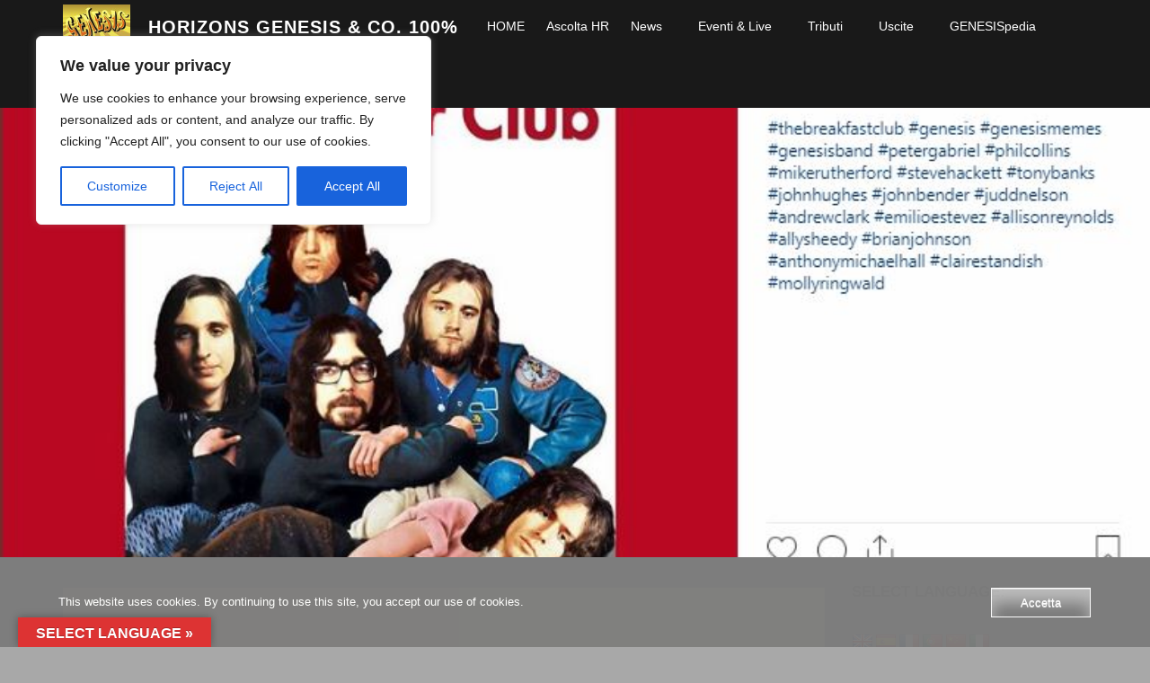

--- FILE ---
content_type: text/html; charset=UTF-8
request_url: https://www.horizonsradio.it/2018/10/01/the-movie-we-all-need/
body_size: 31889
content:

<!DOCTYPE html>
<html lang="it-IT" class="no-js">
<head>
<meta charset="UTF-8">
<meta name="viewport" content="width=device-width, initial-scale=1">
<link rel="profile" href="https://gmpg.org/xfn/11">
<link rel="pingback" href="https://www.horizonsradio.it/xmlrpc.php">
<script>(function(){document.documentElement.className='js'})();</script><meta name='robots' content='index, follow, max-image-preview:large, max-snippet:-1, max-video-preview:-1' />
	<style>img:is([sizes="auto" i], [sizes^="auto," i]) { contain-intrinsic-size: 3000px 1500px }</style>
	
	<!-- This site is optimized with the Yoast SEO plugin v26.8 - https://yoast.com/product/yoast-seo-wordpress/ -->
	<title>Harlequin Weekly 1-7 Oct.: &quot;The movie we all need&quot; - Horizons Genesis &amp; Co. 100%</title>
	<meta name="description" content="Tutti i colori della passione nei confronti di Genesis &amp; Co.: quadri, disegni, fotomontaggi, immagini, musica, omaggi di ogni tipo." />
	<link rel="canonical" href="https://www.horizonsradio.it/2018/10/01/the-movie-we-all-need/" />
	<meta property="og:locale" content="it_IT" />
	<meta property="og:type" content="article" />
	<meta property="og:title" content="Harlequin Weekly 1-7 Oct.: &quot;The movie we all need&quot; - Horizons Genesis &amp; Co. 100%" />
	<meta property="og:description" content="Tutti i colori della passione nei confronti di Genesis &amp; Co.: quadri, disegni, fotomontaggi, immagini, musica, omaggi di ogni tipo." />
	<meta property="og:url" content="https://www.horizonsradio.it/2018/10/01/the-movie-we-all-need/" />
	<meta property="og:site_name" content="Horizons Genesis &amp; Co. 100%" />
	<meta property="article:publisher" content="https://www.facebook.com/horizonsradiogenesis/" />
	<meta property="article:published_time" content="2018-10-01T07:53:50+00:00" />
	<meta property="article:modified_time" content="2018-10-01T07:53:51+00:00" />
	<meta property="og:image" content="https://usercontent.one/wp/www.horizonsradio.it/wp-content/uploads/2018/10/Cattura-1.jpg?media=1704628653" />
	<meta property="og:image:width" content="781" />
	<meta property="og:image:height" content="505" />
	<meta property="og:image:type" content="image/jpeg" />
	<meta name="author" content="Redazione di Horizons Genesis" />
	<meta name="twitter:card" content="summary_large_image" />
	<meta name="twitter:creator" content="@RadioHorizons" />
	<meta name="twitter:site" content="@RadioHorizons" />
	<meta name="twitter:label1" content="Scritto da" />
	<meta name="twitter:data1" content="Redazione di Horizons Genesis" />
	<meta name="twitter:label2" content="Tempo di lettura stimato" />
	<meta name="twitter:data2" content="1 minuto" />
	<script type="application/ld+json" class="yoast-schema-graph">{"@context":"https://schema.org","@graph":[{"@type":"Article","@id":"https://www.horizonsradio.it/2018/10/01/the-movie-we-all-need/#article","isPartOf":{"@id":"https://www.horizonsradio.it/2018/10/01/the-movie-we-all-need/"},"author":{"name":"Redazione di Horizons Genesis","@id":"https://www.horizonsradio.it/#/schema/person/7cb6ff508f35910026049739a29b4046"},"headline":"Harlequin Weekly 1-7 Oct.: &#8220;The movie we all need&#8221;","datePublished":"2018-10-01T07:53:50+00:00","dateModified":"2018-10-01T07:53:51+00:00","mainEntityOfPage":{"@id":"https://www.horizonsradio.it/2018/10/01/the-movie-we-all-need/"},"wordCount":134,"commentCount":0,"publisher":{"@id":"https://www.horizonsradio.it/#organization"},"image":{"@id":"https://www.horizonsradio.it/2018/10/01/the-movie-we-all-need/#primaryimage"},"thumbnailUrl":"https://www.horizonsradio.it/wp-content/uploads/2018/10/Cattura-1.jpg","keywords":["phil collins"],"articleSection":["Harlequin","Weekly"],"inLanguage":"it-IT","potentialAction":[{"@type":"CommentAction","name":"Comment","target":["https://www.horizonsradio.it/2018/10/01/the-movie-we-all-need/#respond"]}]},{"@type":"WebPage","@id":"https://www.horizonsradio.it/2018/10/01/the-movie-we-all-need/","url":"https://www.horizonsradio.it/2018/10/01/the-movie-we-all-need/","name":"Harlequin Weekly 1-7 Oct.: \"The movie we all need\" - Horizons Genesis &amp; Co. 100%","isPartOf":{"@id":"https://www.horizonsradio.it/#website"},"primaryImageOfPage":{"@id":"https://www.horizonsradio.it/2018/10/01/the-movie-we-all-need/#primaryimage"},"image":{"@id":"https://www.horizonsradio.it/2018/10/01/the-movie-we-all-need/#primaryimage"},"thumbnailUrl":"https://www.horizonsradio.it/wp-content/uploads/2018/10/Cattura-1.jpg","datePublished":"2018-10-01T07:53:50+00:00","dateModified":"2018-10-01T07:53:51+00:00","description":"Tutti i colori della passione nei confronti di Genesis & Co.: quadri, disegni, fotomontaggi, immagini, musica, omaggi di ogni tipo.","breadcrumb":{"@id":"https://www.horizonsradio.it/2018/10/01/the-movie-we-all-need/#breadcrumb"},"inLanguage":"it-IT","potentialAction":[{"@type":"ReadAction","target":["https://www.horizonsradio.it/2018/10/01/the-movie-we-all-need/"]}]},{"@type":"ImageObject","inLanguage":"it-IT","@id":"https://www.horizonsradio.it/2018/10/01/the-movie-we-all-need/#primaryimage","url":"https://www.horizonsradio.it/wp-content/uploads/2018/10/Cattura-1.jpg","contentUrl":"https://www.horizonsradio.it/wp-content/uploads/2018/10/Cattura-1.jpg","width":781,"height":505},{"@type":"BreadcrumbList","@id":"https://www.horizonsradio.it/2018/10/01/the-movie-we-all-need/#breadcrumb","itemListElement":[{"@type":"ListItem","position":1,"name":"Home","item":"https://www.horizonsradio.it/"},{"@type":"ListItem","position":2,"name":"Harlequin Weekly 1-7 Oct.: &#8220;The movie we all need&#8221;"}]},{"@type":"WebSite","@id":"https://www.horizonsradio.it/#website","url":"https://www.horizonsradio.it/","name":"Horizons Genesis & Co. 100%","description":"Come e dove vedere e ascoltare la galassia della Band","publisher":{"@id":"https://www.horizonsradio.it/#organization"},"potentialAction":[{"@type":"SearchAction","target":{"@type":"EntryPoint","urlTemplate":"https://www.horizonsradio.it/?s={search_term_string}"},"query-input":{"@type":"PropertyValueSpecification","valueRequired":true,"valueName":"search_term_string"}}],"inLanguage":"it-IT"},{"@type":"Organization","@id":"https://www.horizonsradio.it/#organization","name":"Horizons Genesis & Co. 100%","url":"https://www.horizonsradio.it/","logo":{"@type":"ImageObject","inLanguage":"it-IT","@id":"https://www.horizonsradio.it/#/schema/logo/image/","url":"https://www.horizonsradio.it/wp-content/uploads/2023/04/cropped-wp6752554-3-2.jpg","contentUrl":"https://www.horizonsradio.it/wp-content/uploads/2023/04/cropped-wp6752554-3-2.jpg","width":150,"height":100,"caption":"Horizons Genesis & Co. 100%"},"image":{"@id":"https://www.horizonsradio.it/#/schema/logo/image/"},"sameAs":["https://www.facebook.com/horizonsradiogenesis/","https://x.com/RadioHorizons","https://www.instagram.com/horizonsradio/"]},{"@type":"Person","@id":"https://www.horizonsradio.it/#/schema/person/7cb6ff508f35910026049739a29b4046","name":"Redazione di Horizons Genesis","image":{"@type":"ImageObject","inLanguage":"it-IT","@id":"https://www.horizonsradio.it/#/schema/person/image/","url":"https://secure.gravatar.com/avatar/28d18c1d9bdf64b2e10f7096dca04d41?s=96&d=mm&r=g","contentUrl":"https://secure.gravatar.com/avatar/28d18c1d9bdf64b2e10f7096dca04d41?s=96&d=mm&r=g","caption":"Redazione di Horizons Genesis"},"sameAs":["http://www.horizonsradio.it"],"url":"https://www.horizonsradio.it/author/horizonsradio-it/"}]}</script>
	<!-- / Yoast SEO plugin. -->


<link rel='dns-prefetch' href='//translate.google.com' />
<link rel='dns-prefetch' href='//ws.sharethis.com' />
<link rel='dns-prefetch' href='//fonts.googleapis.com' />
<link rel="alternate" type="application/rss+xml" title="Horizons Genesis &amp; Co. 100% &raquo; Feed" href="https://www.horizonsradio.it/feed/" />
<link rel="alternate" type="application/rss+xml" title="Horizons Genesis &amp; Co. 100% &raquo; Feed dei commenti" href="https://www.horizonsradio.it/comments/feed/" />
<link rel="alternate" type="application/rss+xml" title="Horizons Genesis &amp; Co. 100% &raquo; Harlequin Weekly 1-7 Oct.: &#8220;The movie we all need&#8221; Feed dei commenti" href="https://www.horizonsradio.it/2018/10/01/the-movie-we-all-need/feed/" />
<script type="text/javascript">
/* <![CDATA[ */
window._wpemojiSettings = {"baseUrl":"https:\/\/s.w.org\/images\/core\/emoji\/15.0.3\/72x72\/","ext":".png","svgUrl":"https:\/\/s.w.org\/images\/core\/emoji\/15.0.3\/svg\/","svgExt":".svg","source":{"concatemoji":"https:\/\/www.horizonsradio.it\/wp-includes\/js\/wp-emoji-release.min.js?ver=6.7.1"}};
/*! This file is auto-generated */
!function(i,n){var o,s,e;function c(e){try{var t={supportTests:e,timestamp:(new Date).valueOf()};sessionStorage.setItem(o,JSON.stringify(t))}catch(e){}}function p(e,t,n){e.clearRect(0,0,e.canvas.width,e.canvas.height),e.fillText(t,0,0);var t=new Uint32Array(e.getImageData(0,0,e.canvas.width,e.canvas.height).data),r=(e.clearRect(0,0,e.canvas.width,e.canvas.height),e.fillText(n,0,0),new Uint32Array(e.getImageData(0,0,e.canvas.width,e.canvas.height).data));return t.every(function(e,t){return e===r[t]})}function u(e,t,n){switch(t){case"flag":return n(e,"\ud83c\udff3\ufe0f\u200d\u26a7\ufe0f","\ud83c\udff3\ufe0f\u200b\u26a7\ufe0f")?!1:!n(e,"\ud83c\uddfa\ud83c\uddf3","\ud83c\uddfa\u200b\ud83c\uddf3")&&!n(e,"\ud83c\udff4\udb40\udc67\udb40\udc62\udb40\udc65\udb40\udc6e\udb40\udc67\udb40\udc7f","\ud83c\udff4\u200b\udb40\udc67\u200b\udb40\udc62\u200b\udb40\udc65\u200b\udb40\udc6e\u200b\udb40\udc67\u200b\udb40\udc7f");case"emoji":return!n(e,"\ud83d\udc26\u200d\u2b1b","\ud83d\udc26\u200b\u2b1b")}return!1}function f(e,t,n){var r="undefined"!=typeof WorkerGlobalScope&&self instanceof WorkerGlobalScope?new OffscreenCanvas(300,150):i.createElement("canvas"),a=r.getContext("2d",{willReadFrequently:!0}),o=(a.textBaseline="top",a.font="600 32px Arial",{});return e.forEach(function(e){o[e]=t(a,e,n)}),o}function t(e){var t=i.createElement("script");t.src=e,t.defer=!0,i.head.appendChild(t)}"undefined"!=typeof Promise&&(o="wpEmojiSettingsSupports",s=["flag","emoji"],n.supports={everything:!0,everythingExceptFlag:!0},e=new Promise(function(e){i.addEventListener("DOMContentLoaded",e,{once:!0})}),new Promise(function(t){var n=function(){try{var e=JSON.parse(sessionStorage.getItem(o));if("object"==typeof e&&"number"==typeof e.timestamp&&(new Date).valueOf()<e.timestamp+604800&&"object"==typeof e.supportTests)return e.supportTests}catch(e){}return null}();if(!n){if("undefined"!=typeof Worker&&"undefined"!=typeof OffscreenCanvas&&"undefined"!=typeof URL&&URL.createObjectURL&&"undefined"!=typeof Blob)try{var e="postMessage("+f.toString()+"("+[JSON.stringify(s),u.toString(),p.toString()].join(",")+"));",r=new Blob([e],{type:"text/javascript"}),a=new Worker(URL.createObjectURL(r),{name:"wpTestEmojiSupports"});return void(a.onmessage=function(e){c(n=e.data),a.terminate(),t(n)})}catch(e){}c(n=f(s,u,p))}t(n)}).then(function(e){for(var t in e)n.supports[t]=e[t],n.supports.everything=n.supports.everything&&n.supports[t],"flag"!==t&&(n.supports.everythingExceptFlag=n.supports.everythingExceptFlag&&n.supports[t]);n.supports.everythingExceptFlag=n.supports.everythingExceptFlag&&!n.supports.flag,n.DOMReady=!1,n.readyCallback=function(){n.DOMReady=!0}}).then(function(){return e}).then(function(){var e;n.supports.everything||(n.readyCallback(),(e=n.source||{}).concatemoji?t(e.concatemoji):e.wpemoji&&e.twemoji&&(t(e.twemoji),t(e.wpemoji)))}))}((window,document),window._wpemojiSettings);
/* ]]> */
</script>
<link rel='stylesheet' id='pt-cv-public-style-css' href='https://usercontent.one/wp/www.horizonsradio.it/wp-content/plugins/content-views-query-and-display-post-page/public/assets/css/cv.css?ver=4.2.1&media=1704628653' type='text/css' media='all' />
<link rel='stylesheet' id='pt-cv-public-pro-style-css' href='https://usercontent.one/wp/www.horizonsradio.it/wp-content/plugins/pt-content-views-pro/public/assets/css/cvpro.min.css?ver=4.0&media=1704628653' type='text/css' media='all' />
<style id='wp-emoji-styles-inline-css' type='text/css'>

	img.wp-smiley, img.emoji {
		display: inline !important;
		border: none !important;
		box-shadow: none !important;
		height: 1em !important;
		width: 1em !important;
		margin: 0 0.07em !important;
		vertical-align: -0.1em !important;
		background: none !important;
		padding: 0 !important;
	}
</style>
<link rel='stylesheet' id='wp-block-library-css' href='https://www.horizonsradio.it/wp-includes/css/dist/block-library/style.min.css?ver=6.7.1' type='text/css' media='all' />
<style id='classic-theme-styles-inline-css' type='text/css'>
/*! This file is auto-generated */
.wp-block-button__link{color:#fff;background-color:#32373c;border-radius:9999px;box-shadow:none;text-decoration:none;padding:calc(.667em + 2px) calc(1.333em + 2px);font-size:1.125em}.wp-block-file__button{background:#32373c;color:#fff;text-decoration:none}
</style>
<style id='global-styles-inline-css' type='text/css'>
:root{--wp--preset--aspect-ratio--square: 1;--wp--preset--aspect-ratio--4-3: 4/3;--wp--preset--aspect-ratio--3-4: 3/4;--wp--preset--aspect-ratio--3-2: 3/2;--wp--preset--aspect-ratio--2-3: 2/3;--wp--preset--aspect-ratio--16-9: 16/9;--wp--preset--aspect-ratio--9-16: 9/16;--wp--preset--color--black: #000000;--wp--preset--color--cyan-bluish-gray: #abb8c3;--wp--preset--color--white: #ffffff;--wp--preset--color--pale-pink: #f78da7;--wp--preset--color--vivid-red: #cf2e2e;--wp--preset--color--luminous-vivid-orange: #ff6900;--wp--preset--color--luminous-vivid-amber: #fcb900;--wp--preset--color--light-green-cyan: #7bdcb5;--wp--preset--color--vivid-green-cyan: #00d084;--wp--preset--color--pale-cyan-blue: #8ed1fc;--wp--preset--color--vivid-cyan-blue: #0693e3;--wp--preset--color--vivid-purple: #9b51e0;--wp--preset--gradient--vivid-cyan-blue-to-vivid-purple: linear-gradient(135deg,rgba(6,147,227,1) 0%,rgb(155,81,224) 100%);--wp--preset--gradient--light-green-cyan-to-vivid-green-cyan: linear-gradient(135deg,rgb(122,220,180) 0%,rgb(0,208,130) 100%);--wp--preset--gradient--luminous-vivid-amber-to-luminous-vivid-orange: linear-gradient(135deg,rgba(252,185,0,1) 0%,rgba(255,105,0,1) 100%);--wp--preset--gradient--luminous-vivid-orange-to-vivid-red: linear-gradient(135deg,rgba(255,105,0,1) 0%,rgb(207,46,46) 100%);--wp--preset--gradient--very-light-gray-to-cyan-bluish-gray: linear-gradient(135deg,rgb(238,238,238) 0%,rgb(169,184,195) 100%);--wp--preset--gradient--cool-to-warm-spectrum: linear-gradient(135deg,rgb(74,234,220) 0%,rgb(151,120,209) 20%,rgb(207,42,186) 40%,rgb(238,44,130) 60%,rgb(251,105,98) 80%,rgb(254,248,76) 100%);--wp--preset--gradient--blush-light-purple: linear-gradient(135deg,rgb(255,206,236) 0%,rgb(152,150,240) 100%);--wp--preset--gradient--blush-bordeaux: linear-gradient(135deg,rgb(254,205,165) 0%,rgb(254,45,45) 50%,rgb(107,0,62) 100%);--wp--preset--gradient--luminous-dusk: linear-gradient(135deg,rgb(255,203,112) 0%,rgb(199,81,192) 50%,rgb(65,88,208) 100%);--wp--preset--gradient--pale-ocean: linear-gradient(135deg,rgb(255,245,203) 0%,rgb(182,227,212) 50%,rgb(51,167,181) 100%);--wp--preset--gradient--electric-grass: linear-gradient(135deg,rgb(202,248,128) 0%,rgb(113,206,126) 100%);--wp--preset--gradient--midnight: linear-gradient(135deg,rgb(2,3,129) 0%,rgb(40,116,252) 100%);--wp--preset--font-size--small: 13px;--wp--preset--font-size--medium: 20px;--wp--preset--font-size--large: 36px;--wp--preset--font-size--x-large: 42px;--wp--preset--spacing--20: 0.44rem;--wp--preset--spacing--30: 0.67rem;--wp--preset--spacing--40: 1rem;--wp--preset--spacing--50: 1.5rem;--wp--preset--spacing--60: 2.25rem;--wp--preset--spacing--70: 3.38rem;--wp--preset--spacing--80: 5.06rem;--wp--preset--shadow--natural: 6px 6px 9px rgba(0, 0, 0, 0.2);--wp--preset--shadow--deep: 12px 12px 50px rgba(0, 0, 0, 0.4);--wp--preset--shadow--sharp: 6px 6px 0px rgba(0, 0, 0, 0.2);--wp--preset--shadow--outlined: 6px 6px 0px -3px rgba(255, 255, 255, 1), 6px 6px rgba(0, 0, 0, 1);--wp--preset--shadow--crisp: 6px 6px 0px rgba(0, 0, 0, 1);}:where(.is-layout-flex){gap: 0.5em;}:where(.is-layout-grid){gap: 0.5em;}body .is-layout-flex{display: flex;}.is-layout-flex{flex-wrap: wrap;align-items: center;}.is-layout-flex > :is(*, div){margin: 0;}body .is-layout-grid{display: grid;}.is-layout-grid > :is(*, div){margin: 0;}:where(.wp-block-columns.is-layout-flex){gap: 2em;}:where(.wp-block-columns.is-layout-grid){gap: 2em;}:where(.wp-block-post-template.is-layout-flex){gap: 1.25em;}:where(.wp-block-post-template.is-layout-grid){gap: 1.25em;}.has-black-color{color: var(--wp--preset--color--black) !important;}.has-cyan-bluish-gray-color{color: var(--wp--preset--color--cyan-bluish-gray) !important;}.has-white-color{color: var(--wp--preset--color--white) !important;}.has-pale-pink-color{color: var(--wp--preset--color--pale-pink) !important;}.has-vivid-red-color{color: var(--wp--preset--color--vivid-red) !important;}.has-luminous-vivid-orange-color{color: var(--wp--preset--color--luminous-vivid-orange) !important;}.has-luminous-vivid-amber-color{color: var(--wp--preset--color--luminous-vivid-amber) !important;}.has-light-green-cyan-color{color: var(--wp--preset--color--light-green-cyan) !important;}.has-vivid-green-cyan-color{color: var(--wp--preset--color--vivid-green-cyan) !important;}.has-pale-cyan-blue-color{color: var(--wp--preset--color--pale-cyan-blue) !important;}.has-vivid-cyan-blue-color{color: var(--wp--preset--color--vivid-cyan-blue) !important;}.has-vivid-purple-color{color: var(--wp--preset--color--vivid-purple) !important;}.has-black-background-color{background-color: var(--wp--preset--color--black) !important;}.has-cyan-bluish-gray-background-color{background-color: var(--wp--preset--color--cyan-bluish-gray) !important;}.has-white-background-color{background-color: var(--wp--preset--color--white) !important;}.has-pale-pink-background-color{background-color: var(--wp--preset--color--pale-pink) !important;}.has-vivid-red-background-color{background-color: var(--wp--preset--color--vivid-red) !important;}.has-luminous-vivid-orange-background-color{background-color: var(--wp--preset--color--luminous-vivid-orange) !important;}.has-luminous-vivid-amber-background-color{background-color: var(--wp--preset--color--luminous-vivid-amber) !important;}.has-light-green-cyan-background-color{background-color: var(--wp--preset--color--light-green-cyan) !important;}.has-vivid-green-cyan-background-color{background-color: var(--wp--preset--color--vivid-green-cyan) !important;}.has-pale-cyan-blue-background-color{background-color: var(--wp--preset--color--pale-cyan-blue) !important;}.has-vivid-cyan-blue-background-color{background-color: var(--wp--preset--color--vivid-cyan-blue) !important;}.has-vivid-purple-background-color{background-color: var(--wp--preset--color--vivid-purple) !important;}.has-black-border-color{border-color: var(--wp--preset--color--black) !important;}.has-cyan-bluish-gray-border-color{border-color: var(--wp--preset--color--cyan-bluish-gray) !important;}.has-white-border-color{border-color: var(--wp--preset--color--white) !important;}.has-pale-pink-border-color{border-color: var(--wp--preset--color--pale-pink) !important;}.has-vivid-red-border-color{border-color: var(--wp--preset--color--vivid-red) !important;}.has-luminous-vivid-orange-border-color{border-color: var(--wp--preset--color--luminous-vivid-orange) !important;}.has-luminous-vivid-amber-border-color{border-color: var(--wp--preset--color--luminous-vivid-amber) !important;}.has-light-green-cyan-border-color{border-color: var(--wp--preset--color--light-green-cyan) !important;}.has-vivid-green-cyan-border-color{border-color: var(--wp--preset--color--vivid-green-cyan) !important;}.has-pale-cyan-blue-border-color{border-color: var(--wp--preset--color--pale-cyan-blue) !important;}.has-vivid-cyan-blue-border-color{border-color: var(--wp--preset--color--vivid-cyan-blue) !important;}.has-vivid-purple-border-color{border-color: var(--wp--preset--color--vivid-purple) !important;}.has-vivid-cyan-blue-to-vivid-purple-gradient-background{background: var(--wp--preset--gradient--vivid-cyan-blue-to-vivid-purple) !important;}.has-light-green-cyan-to-vivid-green-cyan-gradient-background{background: var(--wp--preset--gradient--light-green-cyan-to-vivid-green-cyan) !important;}.has-luminous-vivid-amber-to-luminous-vivid-orange-gradient-background{background: var(--wp--preset--gradient--luminous-vivid-amber-to-luminous-vivid-orange) !important;}.has-luminous-vivid-orange-to-vivid-red-gradient-background{background: var(--wp--preset--gradient--luminous-vivid-orange-to-vivid-red) !important;}.has-very-light-gray-to-cyan-bluish-gray-gradient-background{background: var(--wp--preset--gradient--very-light-gray-to-cyan-bluish-gray) !important;}.has-cool-to-warm-spectrum-gradient-background{background: var(--wp--preset--gradient--cool-to-warm-spectrum) !important;}.has-blush-light-purple-gradient-background{background: var(--wp--preset--gradient--blush-light-purple) !important;}.has-blush-bordeaux-gradient-background{background: var(--wp--preset--gradient--blush-bordeaux) !important;}.has-luminous-dusk-gradient-background{background: var(--wp--preset--gradient--luminous-dusk) !important;}.has-pale-ocean-gradient-background{background: var(--wp--preset--gradient--pale-ocean) !important;}.has-electric-grass-gradient-background{background: var(--wp--preset--gradient--electric-grass) !important;}.has-midnight-gradient-background{background: var(--wp--preset--gradient--midnight) !important;}.has-small-font-size{font-size: var(--wp--preset--font-size--small) !important;}.has-medium-font-size{font-size: var(--wp--preset--font-size--medium) !important;}.has-large-font-size{font-size: var(--wp--preset--font-size--large) !important;}.has-x-large-font-size{font-size: var(--wp--preset--font-size--x-large) !important;}
:where(.wp-block-post-template.is-layout-flex){gap: 1.25em;}:where(.wp-block-post-template.is-layout-grid){gap: 1.25em;}
:where(.wp-block-columns.is-layout-flex){gap: 2em;}:where(.wp-block-columns.is-layout-grid){gap: 2em;}
:root :where(.wp-block-pullquote){font-size: 1.5em;line-height: 1.6;}
</style>
<link rel='stylesheet' id='contact-form-7-css' href='https://usercontent.one/wp/www.horizonsradio.it/wp-content/plugins/contact-form-7/includes/css/styles.css?ver=6.1.4&media=1704628653' type='text/css' media='all' />
<link rel='stylesheet' id='google-language-translator-css' href='https://usercontent.one/wp/www.horizonsradio.it/wp-content/plugins/google-language-translator/css/style.css?ver=6.0.20&media=1704628653' type='text/css' media='' />
<link rel='stylesheet' id='glt-toolbar-styles-css' href='https://usercontent.one/wp/www.horizonsradio.it/wp-content/plugins/google-language-translator/css/toolbar.css?ver=6.0.20&media=1704628653' type='text/css' media='' />
<link rel='stylesheet' id='oc_cb_css_fr-css' href='https://usercontent.one/wp/www.horizonsradio.it/wp-content/plugins/onecom-themes-plugins/assets/min-css/cookie-banner-frontend.min.css?ver=4.7.5&media=1704628653' type='text/css' media='all' />
<link rel='stylesheet' id='spacexchimp_p008-font-awesome-css-frontend-css' href='https://usercontent.one/wp/www.horizonsradio.it/wp-content/plugins/simple-scroll-to-top-button/inc/lib/font-awesome/css/font-awesome.css?ver=4.46&media=1704628653' type='text/css' media='screen' />
<link rel='stylesheet' id='spacexchimp_p008-frontend-css-css' href='https://usercontent.one/wp/www.horizonsradio.it/wp-content/plugins/simple-scroll-to-top-button/inc/css/frontend.css?ver=4.46&media=1704628653' type='text/css' media='all' />
<style id='spacexchimp_p008-frontend-css-inline-css' type='text/css'>

                    #ssttbutton {
                        font-size: 38px;
                    }
                    .ssttbutton-background {
                        color: #dd9933;
                    }
                    .ssttbutton-symbol {
                        color: #dd3333;
                    }
                  
</style>
<link rel='stylesheet' id='styleguide-fonts-css' href='https://fonts.googleapis.com/css?family=Alef%3A400%2C700&#038;subset=latin%2Clatin-ext&#038;ver=0.0.1' type='text/css' media='all' />
<link rel='stylesheet' id='penguin-style-css' href='https://usercontent.one/wp/www.horizonsradio.it/wp-content/themes/penguin/style.css?ver=1.0.0&media=1704628653' type='text/css' media='all' />
<style id='penguin-style-inline-css' type='text/css'>
.btn a:hover,.btn a:focus,.btn a:active,.footer-menu a:hover,.footer-menu a:focus,.footer-menu a:active,.btn-colored a,#site-navigation .current_page_item > a,#site-navigation .current-menu-item > a,.navigation .nav-previous a:hover,.navigation .nav-previous a:focus,.navigation .nav-previous a:active,.navigation .nav-next a:hover,.navigation .nav-next a:focus,.navigation .nav-next a:active,article.format-link,article.format-link .entry-meta-top a:hover,article.format-link .entry-meta-top a:focus,article.format-link .entry-meta-top a:active,article.format-link .entry-content a:hover,article.format-link .entry-content a:focus,article.format-link .entry-content a:active{background-color:#dd0000;}button:hover,input[type="button"]:hover,input[type="reset"]:hover,input[type="submit"]:hover,button:focus,input[type="button"]:focus,input[type="reset"]:focus,input[type="submit"]:focus,input[type="text"]:focus,input[type="email"]:focus,input[type="url"]:focus,input[type="password"]:focus,input[type="search"]:focus,textarea:focus,.btn-outline a,#scroll-to-top:focus{border-color:#dd0000;}button:focus,input[type="button"]:focus,input[type="reset"]:focus,input[type="submit"]:focus,input[type="text"]:focus,input[type="email"]:focus,input[type="url"]:focus,input[type="password"]:focus,input[type="search"]:focus,textarea:focus{-webkit-box-shadow:0 0 6px #dd0000;box-shadow:0 0 6px #dd0000;}button:hover,input[type="button"]:hover,input[type="reset"]:hover,input[type="submit"]:hover,a,#site-navigation li:hover > a,#site-navigation li.focus > a,#site-navigation .site-title a:hover,#site-navigation .site-title a:focus,.bright-navbar #site-navigation li:hover > a,.bright-navbar #site-navigation li.focus > a,.bright-navbar #site-navigation .site-title a:hover,.bright-navbar #site-navigation .site-title a.focus,.screen-reader-text:hover,.screen-reader-text:active,.screen-reader-text:focus,.btn-outline a{color:#dd0000;}a:focus{outline-color:#dd0000;}#scroll-to-top:focus svg{fill:#dd0000;}
</style>
<link rel='stylesheet' id='penguin-font-css' href='//fonts.googleapis.com/css?family=Raleway%3A300%2C600&#038;ver=6.7.1' type='text/css' media='all' />
<link rel='stylesheet' id='__EPYT__style-css' href='https://usercontent.one/wp/www.horizonsradio.it/wp-content/plugins/youtube-embed-plus/styles/ytprefs.min.css?ver=14.2.4&media=1704628653' type='text/css' media='all' />
<style id='__EPYT__style-inline-css' type='text/css'>

                .epyt-gallery-thumb {
                        width: 33.333%;
                }
                
</style>
<script type="text/javascript" id="cookie-law-info-js-extra">
/* <![CDATA[ */
var _ckyConfig = {"_ipData":[],"_assetsURL":"https:\/\/www.horizonsradio.it\/wp-content\/plugins\/cookie-law-info\/lite\/frontend\/images\/","_publicURL":"https:\/\/www.horizonsradio.it","_expiry":"365","_categories":[{"name":"Necessary","slug":"necessary","isNecessary":true,"ccpaDoNotSell":true,"cookies":[],"active":true,"defaultConsent":{"gdpr":true,"ccpa":true}},{"name":"Functional","slug":"functional","isNecessary":false,"ccpaDoNotSell":true,"cookies":[],"active":true,"defaultConsent":{"gdpr":false,"ccpa":false}},{"name":"Analytics","slug":"analytics","isNecessary":false,"ccpaDoNotSell":true,"cookies":[],"active":true,"defaultConsent":{"gdpr":false,"ccpa":false}},{"name":"Performance","slug":"performance","isNecessary":false,"ccpaDoNotSell":true,"cookies":[],"active":true,"defaultConsent":{"gdpr":false,"ccpa":false}},{"name":"Advertisement","slug":"advertisement","isNecessary":false,"ccpaDoNotSell":true,"cookies":[],"active":true,"defaultConsent":{"gdpr":false,"ccpa":false}}],"_activeLaw":"gdpr","_rootDomain":"","_block":"1","_showBanner":"1","_bannerConfig":{"settings":{"type":"box","preferenceCenterType":"popup","position":"top-left","applicableLaw":"gdpr"},"behaviours":{"reloadBannerOnAccept":false,"loadAnalyticsByDefault":false,"animations":{"onLoad":"animate","onHide":"sticky"}},"config":{"revisitConsent":{"status":true,"tag":"revisit-consent","position":"bottom-right","meta":{"url":"#"},"styles":{"background-color":"#0056A7"},"elements":{"title":{"type":"text","tag":"revisit-consent-title","status":true,"styles":{"color":"#0056a7"}}}},"preferenceCenter":{"toggle":{"status":true,"tag":"detail-category-toggle","type":"toggle","states":{"active":{"styles":{"background-color":"#1863DC"}},"inactive":{"styles":{"background-color":"#D0D5D2"}}}}},"categoryPreview":{"status":false,"toggle":{"status":true,"tag":"detail-category-preview-toggle","type":"toggle","states":{"active":{"styles":{"background-color":"#1863DC"}},"inactive":{"styles":{"background-color":"#D0D5D2"}}}}},"videoPlaceholder":{"status":true,"styles":{"background-color":"#000000","border-color":"#000000","color":"#ffffff"}},"readMore":{"status":false,"tag":"readmore-button","type":"link","meta":{"noFollow":true,"newTab":true},"styles":{"color":"#1863DC","background-color":"transparent","border-color":"transparent"}},"showMore":{"status":true,"tag":"show-desc-button","type":"button","styles":{"color":"#1863DC"}},"showLess":{"status":true,"tag":"hide-desc-button","type":"button","styles":{"color":"#1863DC"}},"alwaysActive":{"status":true,"tag":"always-active","styles":{"color":"#008000"}},"manualLinks":{"status":true,"tag":"manual-links","type":"link","styles":{"color":"#1863DC"}},"auditTable":{"status":true},"optOption":{"status":true,"toggle":{"status":true,"tag":"optout-option-toggle","type":"toggle","states":{"active":{"styles":{"background-color":"#1863dc"}},"inactive":{"styles":{"background-color":"#FFFFFF"}}}}}}},"_version":"3.3.9.1","_logConsent":"1","_tags":[{"tag":"accept-button","styles":{"color":"#FFFFFF","background-color":"#1863DC","border-color":"#1863DC"}},{"tag":"reject-button","styles":{"color":"#1863DC","background-color":"transparent","border-color":"#1863DC"}},{"tag":"settings-button","styles":{"color":"#1863DC","background-color":"transparent","border-color":"#1863DC"}},{"tag":"readmore-button","styles":{"color":"#1863DC","background-color":"transparent","border-color":"transparent"}},{"tag":"donotsell-button","styles":{"color":"#1863DC","background-color":"transparent","border-color":"transparent"}},{"tag":"show-desc-button","styles":{"color":"#1863DC"}},{"tag":"hide-desc-button","styles":{"color":"#1863DC"}},{"tag":"cky-always-active","styles":[]},{"tag":"cky-link","styles":[]},{"tag":"accept-button","styles":{"color":"#FFFFFF","background-color":"#1863DC","border-color":"#1863DC"}},{"tag":"revisit-consent","styles":{"background-color":"#0056A7"}}],"_shortCodes":[{"key":"cky_readmore","content":"<a href=\"#\" class=\"cky-policy\" aria-label=\"Read More\" target=\"_blank\" rel=\"noopener\" data-cky-tag=\"readmore-button\">Read More<\/a>","tag":"readmore-button","status":false,"attributes":{"rel":"nofollow","target":"_blank"}},{"key":"cky_show_desc","content":"<button class=\"cky-show-desc-btn\" data-cky-tag=\"show-desc-button\" aria-label=\"Show more\">Show more<\/button>","tag":"show-desc-button","status":true,"attributes":[]},{"key":"cky_hide_desc","content":"<button class=\"cky-show-desc-btn\" data-cky-tag=\"hide-desc-button\" aria-label=\"Show less\">Show less<\/button>","tag":"hide-desc-button","status":true,"attributes":[]},{"key":"cky_optout_show_desc","content":"[cky_optout_show_desc]","tag":"optout-show-desc-button","status":true,"attributes":[]},{"key":"cky_optout_hide_desc","content":"[cky_optout_hide_desc]","tag":"optout-hide-desc-button","status":true,"attributes":[]},{"key":"cky_category_toggle_label","content":"[cky_{{status}}_category_label] [cky_preference_{{category_slug}}_title]","tag":"","status":true,"attributes":[]},{"key":"cky_enable_category_label","content":"Enable","tag":"","status":true,"attributes":[]},{"key":"cky_disable_category_label","content":"Disable","tag":"","status":true,"attributes":[]},{"key":"cky_video_placeholder","content":"<div class=\"video-placeholder-normal\" data-cky-tag=\"video-placeholder\" id=\"[UNIQUEID]\"><p class=\"video-placeholder-text-normal\" data-cky-tag=\"placeholder-title\">Please accept cookies to access this content<\/p><\/div>","tag":"","status":true,"attributes":[]},{"key":"cky_enable_optout_label","content":"Enable","tag":"","status":true,"attributes":[]},{"key":"cky_disable_optout_label","content":"Disable","tag":"","status":true,"attributes":[]},{"key":"cky_optout_toggle_label","content":"[cky_{{status}}_optout_label] [cky_optout_option_title]","tag":"","status":true,"attributes":[]},{"key":"cky_optout_option_title","content":"Do Not Sell My Personal Information","tag":"","status":true,"attributes":[]},{"key":"cky_optout_close_label","content":"Close","tag":"","status":true,"attributes":[]},{"key":"cky_preference_close_label","content":"Close","tag":"","status":true,"attributes":[]}],"_rtl":"","_language":"en","_providersToBlock":[]};
var _ckyStyles = {"css":".cky-overlay{background: #000000; opacity: 0.4; position: fixed; top: 0; left: 0; width: 100%; height: 100%; z-index: 99999999;}.cky-hide{display: none;}.cky-btn-revisit-wrapper{display: flex; align-items: center; justify-content: center; background: #0056a7; width: 45px; height: 45px; border-radius: 50%; position: fixed; z-index: 999999; cursor: pointer;}.cky-revisit-bottom-left{bottom: 15px; left: 15px;}.cky-revisit-bottom-right{bottom: 15px; right: 15px;}.cky-btn-revisit-wrapper .cky-btn-revisit{display: flex; align-items: center; justify-content: center; background: none; border: none; cursor: pointer; position: relative; margin: 0; padding: 0;}.cky-btn-revisit-wrapper .cky-btn-revisit img{max-width: fit-content; margin: 0; height: 30px; width: 30px;}.cky-revisit-bottom-left:hover::before{content: attr(data-tooltip); position: absolute; background: #4e4b66; color: #ffffff; left: calc(100% + 7px); font-size: 12px; line-height: 16px; width: max-content; padding: 4px 8px; border-radius: 4px;}.cky-revisit-bottom-left:hover::after{position: absolute; content: \"\"; border: 5px solid transparent; left: calc(100% + 2px); border-left-width: 0; border-right-color: #4e4b66;}.cky-revisit-bottom-right:hover::before{content: attr(data-tooltip); position: absolute; background: #4e4b66; color: #ffffff; right: calc(100% + 7px); font-size: 12px; line-height: 16px; width: max-content; padding: 4px 8px; border-radius: 4px;}.cky-revisit-bottom-right:hover::after{position: absolute; content: \"\"; border: 5px solid transparent; right: calc(100% + 2px); border-right-width: 0; border-left-color: #4e4b66;}.cky-revisit-hide{display: none;}.cky-consent-container{position: fixed; width: 440px; box-sizing: border-box; z-index: 9999999; border-radius: 6px;}.cky-consent-container .cky-consent-bar{background: #ffffff; border: 1px solid; padding: 20px 26px; box-shadow: 0 -1px 10px 0 #acabab4d; border-radius: 6px;}.cky-box-bottom-left{bottom: 40px; left: 40px;}.cky-box-bottom-right{bottom: 40px; right: 40px;}.cky-box-top-left{top: 40px; left: 40px;}.cky-box-top-right{top: 40px; right: 40px;}.cky-custom-brand-logo-wrapper .cky-custom-brand-logo{width: 100px; height: auto; margin: 0 0 12px 0;}.cky-notice .cky-title{color: #212121; font-weight: 700; font-size: 18px; line-height: 24px; margin: 0 0 12px 0;}.cky-notice-des *,.cky-preference-content-wrapper *,.cky-accordion-header-des *,.cky-gpc-wrapper .cky-gpc-desc *{font-size: 14px;}.cky-notice-des{color: #212121; font-size: 14px; line-height: 24px; font-weight: 400;}.cky-notice-des img{height: 25px; width: 25px;}.cky-consent-bar .cky-notice-des p,.cky-gpc-wrapper .cky-gpc-desc p,.cky-preference-body-wrapper .cky-preference-content-wrapper p,.cky-accordion-header-wrapper .cky-accordion-header-des p,.cky-cookie-des-table li div:last-child p{color: inherit; margin-top: 0; overflow-wrap: break-word;}.cky-notice-des P:last-child,.cky-preference-content-wrapper p:last-child,.cky-cookie-des-table li div:last-child p:last-child,.cky-gpc-wrapper .cky-gpc-desc p:last-child{margin-bottom: 0;}.cky-notice-des a.cky-policy,.cky-notice-des button.cky-policy{font-size: 14px; color: #1863dc; white-space: nowrap; cursor: pointer; background: transparent; border: 1px solid; text-decoration: underline;}.cky-notice-des button.cky-policy{padding: 0;}.cky-notice-des a.cky-policy:focus-visible,.cky-notice-des button.cky-policy:focus-visible,.cky-preference-content-wrapper .cky-show-desc-btn:focus-visible,.cky-accordion-header .cky-accordion-btn:focus-visible,.cky-preference-header .cky-btn-close:focus-visible,.cky-switch input[type=\"checkbox\"]:focus-visible,.cky-footer-wrapper a:focus-visible,.cky-btn:focus-visible{outline: 2px solid #1863dc; outline-offset: 2px;}.cky-btn:focus:not(:focus-visible),.cky-accordion-header .cky-accordion-btn:focus:not(:focus-visible),.cky-preference-content-wrapper .cky-show-desc-btn:focus:not(:focus-visible),.cky-btn-revisit-wrapper .cky-btn-revisit:focus:not(:focus-visible),.cky-preference-header .cky-btn-close:focus:not(:focus-visible),.cky-consent-bar .cky-banner-btn-close:focus:not(:focus-visible){outline: 0;}button.cky-show-desc-btn:not(:hover):not(:active){color: #1863dc; background: transparent;}button.cky-accordion-btn:not(:hover):not(:active),button.cky-banner-btn-close:not(:hover):not(:active),button.cky-btn-revisit:not(:hover):not(:active),button.cky-btn-close:not(:hover):not(:active){background: transparent;}.cky-consent-bar button:hover,.cky-modal.cky-modal-open button:hover,.cky-consent-bar button:focus,.cky-modal.cky-modal-open button:focus{text-decoration: none;}.cky-notice-btn-wrapper{display: flex; justify-content: flex-start; align-items: center; flex-wrap: wrap; margin-top: 16px;}.cky-notice-btn-wrapper .cky-btn{text-shadow: none; box-shadow: none;}.cky-btn{flex: auto; max-width: 100%; font-size: 14px; font-family: inherit; line-height: 24px; padding: 8px; font-weight: 500; margin: 0 8px 0 0; border-radius: 2px; cursor: pointer; text-align: center; text-transform: none; min-height: 0;}.cky-btn:hover{opacity: 0.8;}.cky-btn-customize{color: #1863dc; background: transparent; border: 2px solid #1863dc;}.cky-btn-reject{color: #1863dc; background: transparent; border: 2px solid #1863dc;}.cky-btn-accept{background: #1863dc; color: #ffffff; border: 2px solid #1863dc;}.cky-btn:last-child{margin-right: 0;}@media (max-width: 576px){.cky-box-bottom-left{bottom: 0; left: 0;}.cky-box-bottom-right{bottom: 0; right: 0;}.cky-box-top-left{top: 0; left: 0;}.cky-box-top-right{top: 0; right: 0;}}@media (max-width: 440px){.cky-box-bottom-left, .cky-box-bottom-right, .cky-box-top-left, .cky-box-top-right{width: 100%; max-width: 100%;}.cky-consent-container .cky-consent-bar{padding: 20px 0;}.cky-custom-brand-logo-wrapper, .cky-notice .cky-title, .cky-notice-des, .cky-notice-btn-wrapper{padding: 0 24px;}.cky-notice-des{max-height: 40vh; overflow-y: scroll;}.cky-notice-btn-wrapper{flex-direction: column; margin-top: 0;}.cky-btn{width: 100%; margin: 10px 0 0 0;}.cky-notice-btn-wrapper .cky-btn-customize{order: 2;}.cky-notice-btn-wrapper .cky-btn-reject{order: 3;}.cky-notice-btn-wrapper .cky-btn-accept{order: 1; margin-top: 16px;}}@media (max-width: 352px){.cky-notice .cky-title{font-size: 16px;}.cky-notice-des *{font-size: 12px;}.cky-notice-des, .cky-btn{font-size: 12px;}}.cky-modal.cky-modal-open{display: flex; visibility: visible; -webkit-transform: translate(-50%, -50%); -moz-transform: translate(-50%, -50%); -ms-transform: translate(-50%, -50%); -o-transform: translate(-50%, -50%); transform: translate(-50%, -50%); top: 50%; left: 50%; transition: all 1s ease;}.cky-modal{box-shadow: 0 32px 68px rgba(0, 0, 0, 0.3); margin: 0 auto; position: fixed; max-width: 100%; background: #ffffff; top: 50%; box-sizing: border-box; border-radius: 6px; z-index: 999999999; color: #212121; -webkit-transform: translate(-50%, 100%); -moz-transform: translate(-50%, 100%); -ms-transform: translate(-50%, 100%); -o-transform: translate(-50%, 100%); transform: translate(-50%, 100%); visibility: hidden; transition: all 0s ease;}.cky-preference-center{max-height: 79vh; overflow: hidden; width: 845px; overflow: hidden; flex: 1 1 0; display: flex; flex-direction: column; border-radius: 6px;}.cky-preference-header{display: flex; align-items: center; justify-content: space-between; padding: 22px 24px; border-bottom: 1px solid;}.cky-preference-header .cky-preference-title{font-size: 18px; font-weight: 700; line-height: 24px;}.cky-preference-header .cky-btn-close{margin: 0; cursor: pointer; vertical-align: middle; padding: 0; background: none; border: none; width: auto; height: auto; min-height: 0; line-height: 0; text-shadow: none; box-shadow: none;}.cky-preference-header .cky-btn-close img{margin: 0; height: 10px; width: 10px;}.cky-preference-body-wrapper{padding: 0 24px; flex: 1; overflow: auto; box-sizing: border-box;}.cky-preference-content-wrapper,.cky-gpc-wrapper .cky-gpc-desc{font-size: 14px; line-height: 24px; font-weight: 400; padding: 12px 0;}.cky-preference-content-wrapper{border-bottom: 1px solid;}.cky-preference-content-wrapper img{height: 25px; width: 25px;}.cky-preference-content-wrapper .cky-show-desc-btn{font-size: 14px; font-family: inherit; color: #1863dc; text-decoration: none; line-height: 24px; padding: 0; margin: 0; white-space: nowrap; cursor: pointer; background: transparent; border-color: transparent; text-transform: none; min-height: 0; text-shadow: none; box-shadow: none;}.cky-accordion-wrapper{margin-bottom: 10px;}.cky-accordion{border-bottom: 1px solid;}.cky-accordion:last-child{border-bottom: none;}.cky-accordion .cky-accordion-item{display: flex; margin-top: 10px;}.cky-accordion .cky-accordion-body{display: none;}.cky-accordion.cky-accordion-active .cky-accordion-body{display: block; padding: 0 22px; margin-bottom: 16px;}.cky-accordion-header-wrapper{cursor: pointer; width: 100%;}.cky-accordion-item .cky-accordion-header{display: flex; justify-content: space-between; align-items: center;}.cky-accordion-header .cky-accordion-btn{font-size: 16px; font-family: inherit; color: #212121; line-height: 24px; background: none; border: none; font-weight: 700; padding: 0; margin: 0; cursor: pointer; text-transform: none; min-height: 0; text-shadow: none; box-shadow: none;}.cky-accordion-header .cky-always-active{color: #008000; font-weight: 600; line-height: 24px; font-size: 14px;}.cky-accordion-header-des{font-size: 14px; line-height: 24px; margin: 10px 0 16px 0;}.cky-accordion-chevron{margin-right: 22px; position: relative; cursor: pointer;}.cky-accordion-chevron-hide{display: none;}.cky-accordion .cky-accordion-chevron i::before{content: \"\"; position: absolute; border-right: 1.4px solid; border-bottom: 1.4px solid; border-color: inherit; height: 6px; width: 6px; -webkit-transform: rotate(-45deg); -moz-transform: rotate(-45deg); -ms-transform: rotate(-45deg); -o-transform: rotate(-45deg); transform: rotate(-45deg); transition: all 0.2s ease-in-out; top: 8px;}.cky-accordion.cky-accordion-active .cky-accordion-chevron i::before{-webkit-transform: rotate(45deg); -moz-transform: rotate(45deg); -ms-transform: rotate(45deg); -o-transform: rotate(45deg); transform: rotate(45deg);}.cky-audit-table{background: #f4f4f4; border-radius: 6px;}.cky-audit-table .cky-empty-cookies-text{color: inherit; font-size: 12px; line-height: 24px; margin: 0; padding: 10px;}.cky-audit-table .cky-cookie-des-table{font-size: 12px; line-height: 24px; font-weight: normal; padding: 15px 10px; border-bottom: 1px solid; border-bottom-color: inherit; margin: 0;}.cky-audit-table .cky-cookie-des-table:last-child{border-bottom: none;}.cky-audit-table .cky-cookie-des-table li{list-style-type: none; display: flex; padding: 3px 0;}.cky-audit-table .cky-cookie-des-table li:first-child{padding-top: 0;}.cky-cookie-des-table li div:first-child{width: 100px; font-weight: 600; word-break: break-word; word-wrap: break-word;}.cky-cookie-des-table li div:last-child{flex: 1; word-break: break-word; word-wrap: break-word; margin-left: 8px;}.cky-footer-shadow{display: block; width: 100%; height: 40px; background: linear-gradient(180deg, rgba(255, 255, 255, 0) 0%, #ffffff 100%); position: absolute; bottom: calc(100% - 1px);}.cky-footer-wrapper{position: relative;}.cky-prefrence-btn-wrapper{display: flex; flex-wrap: wrap; align-items: center; justify-content: center; padding: 22px 24px; border-top: 1px solid;}.cky-prefrence-btn-wrapper .cky-btn{flex: auto; max-width: 100%; text-shadow: none; box-shadow: none;}.cky-btn-preferences{color: #1863dc; background: transparent; border: 2px solid #1863dc;}.cky-preference-header,.cky-preference-body-wrapper,.cky-preference-content-wrapper,.cky-accordion-wrapper,.cky-accordion,.cky-accordion-wrapper,.cky-footer-wrapper,.cky-prefrence-btn-wrapper{border-color: inherit;}@media (max-width: 845px){.cky-modal{max-width: calc(100% - 16px);}}@media (max-width: 576px){.cky-modal{max-width: 100%;}.cky-preference-center{max-height: 100vh;}.cky-prefrence-btn-wrapper{flex-direction: column;}.cky-accordion.cky-accordion-active .cky-accordion-body{padding-right: 0;}.cky-prefrence-btn-wrapper .cky-btn{width: 100%; margin: 10px 0 0 0;}.cky-prefrence-btn-wrapper .cky-btn-reject{order: 3;}.cky-prefrence-btn-wrapper .cky-btn-accept{order: 1; margin-top: 0;}.cky-prefrence-btn-wrapper .cky-btn-preferences{order: 2;}}@media (max-width: 425px){.cky-accordion-chevron{margin-right: 15px;}.cky-notice-btn-wrapper{margin-top: 0;}.cky-accordion.cky-accordion-active .cky-accordion-body{padding: 0 15px;}}@media (max-width: 352px){.cky-preference-header .cky-preference-title{font-size: 16px;}.cky-preference-header{padding: 16px 24px;}.cky-preference-content-wrapper *, .cky-accordion-header-des *{font-size: 12px;}.cky-preference-content-wrapper, .cky-preference-content-wrapper .cky-show-more, .cky-accordion-header .cky-always-active, .cky-accordion-header-des, .cky-preference-content-wrapper .cky-show-desc-btn, .cky-notice-des a.cky-policy{font-size: 12px;}.cky-accordion-header .cky-accordion-btn{font-size: 14px;}}.cky-switch{display: flex;}.cky-switch input[type=\"checkbox\"]{position: relative; width: 44px; height: 24px; margin: 0; background: #d0d5d2; -webkit-appearance: none; border-radius: 50px; cursor: pointer; outline: 0; border: none; top: 0;}.cky-switch input[type=\"checkbox\"]:checked{background: #1863dc;}.cky-switch input[type=\"checkbox\"]:before{position: absolute; content: \"\"; height: 20px; width: 20px; left: 2px; bottom: 2px; border-radius: 50%; background-color: white; -webkit-transition: 0.4s; transition: 0.4s; margin: 0;}.cky-switch input[type=\"checkbox\"]:after{display: none;}.cky-switch input[type=\"checkbox\"]:checked:before{-webkit-transform: translateX(20px); -ms-transform: translateX(20px); transform: translateX(20px);}@media (max-width: 425px){.cky-switch input[type=\"checkbox\"]{width: 38px; height: 21px;}.cky-switch input[type=\"checkbox\"]:before{height: 17px; width: 17px;}.cky-switch input[type=\"checkbox\"]:checked:before{-webkit-transform: translateX(17px); -ms-transform: translateX(17px); transform: translateX(17px);}}.cky-consent-bar .cky-banner-btn-close{position: absolute; right: 9px; top: 5px; background: none; border: none; cursor: pointer; padding: 0; margin: 0; min-height: 0; line-height: 0; height: auto; width: auto; text-shadow: none; box-shadow: none;}.cky-consent-bar .cky-banner-btn-close img{height: 9px; width: 9px; margin: 0;}.cky-notice-group{font-size: 14px; line-height: 24px; font-weight: 400; color: #212121;}.cky-notice-btn-wrapper .cky-btn-do-not-sell{font-size: 14px; line-height: 24px; padding: 6px 0; margin: 0; font-weight: 500; background: none; border-radius: 2px; border: none; cursor: pointer; text-align: left; color: #1863dc; background: transparent; border-color: transparent; box-shadow: none; text-shadow: none;}.cky-consent-bar .cky-banner-btn-close:focus-visible,.cky-notice-btn-wrapper .cky-btn-do-not-sell:focus-visible,.cky-opt-out-btn-wrapper .cky-btn:focus-visible,.cky-opt-out-checkbox-wrapper input[type=\"checkbox\"].cky-opt-out-checkbox:focus-visible{outline: 2px solid #1863dc; outline-offset: 2px;}@media (max-width: 440px){.cky-consent-container{width: 100%;}}@media (max-width: 352px){.cky-notice-des a.cky-policy, .cky-notice-btn-wrapper .cky-btn-do-not-sell{font-size: 12px;}}.cky-opt-out-wrapper{padding: 12px 0;}.cky-opt-out-wrapper .cky-opt-out-checkbox-wrapper{display: flex; align-items: center;}.cky-opt-out-checkbox-wrapper .cky-opt-out-checkbox-label{font-size: 16px; font-weight: 700; line-height: 24px; margin: 0 0 0 12px; cursor: pointer;}.cky-opt-out-checkbox-wrapper input[type=\"checkbox\"].cky-opt-out-checkbox{background-color: #ffffff; border: 1px solid black; width: 20px; height: 18.5px; margin: 0; -webkit-appearance: none; position: relative; display: flex; align-items: center; justify-content: center; border-radius: 2px; cursor: pointer;}.cky-opt-out-checkbox-wrapper input[type=\"checkbox\"].cky-opt-out-checkbox:checked{background-color: #1863dc; border: none;}.cky-opt-out-checkbox-wrapper input[type=\"checkbox\"].cky-opt-out-checkbox:checked::after{left: 6px; bottom: 4px; width: 7px; height: 13px; border: solid #ffffff; border-width: 0 3px 3px 0; border-radius: 2px; -webkit-transform: rotate(45deg); -ms-transform: rotate(45deg); transform: rotate(45deg); content: \"\"; position: absolute; box-sizing: border-box;}.cky-opt-out-checkbox-wrapper.cky-disabled .cky-opt-out-checkbox-label,.cky-opt-out-checkbox-wrapper.cky-disabled input[type=\"checkbox\"].cky-opt-out-checkbox{cursor: no-drop;}.cky-gpc-wrapper{margin: 0 0 0 32px;}.cky-footer-wrapper .cky-opt-out-btn-wrapper{display: flex; flex-wrap: wrap; align-items: center; justify-content: center; padding: 22px 24px;}.cky-opt-out-btn-wrapper .cky-btn{flex: auto; max-width: 100%; text-shadow: none; box-shadow: none;}.cky-opt-out-btn-wrapper .cky-btn-cancel{border: 1px solid #dedfe0; background: transparent; color: #858585;}.cky-opt-out-btn-wrapper .cky-btn-confirm{background: #1863dc; color: #ffffff; border: 1px solid #1863dc;}@media (max-width: 352px){.cky-opt-out-checkbox-wrapper .cky-opt-out-checkbox-label{font-size: 14px;}.cky-gpc-wrapper .cky-gpc-desc, .cky-gpc-wrapper .cky-gpc-desc *{font-size: 12px;}.cky-opt-out-checkbox-wrapper input[type=\"checkbox\"].cky-opt-out-checkbox{width: 16px; height: 16px;}.cky-opt-out-checkbox-wrapper input[type=\"checkbox\"].cky-opt-out-checkbox:checked::after{left: 5px; bottom: 4px; width: 3px; height: 9px;}.cky-gpc-wrapper{margin: 0 0 0 28px;}}.video-placeholder-youtube{background-size: 100% 100%; background-position: center; background-repeat: no-repeat; background-color: #b2b0b059; position: relative; display: flex; align-items: center; justify-content: center; max-width: 100%;}.video-placeholder-text-youtube{text-align: center; align-items: center; padding: 10px 16px; background-color: #000000cc; color: #ffffff; border: 1px solid; border-radius: 2px; cursor: pointer;}.video-placeholder-normal{background-image: url(\"\/wp-content\/plugins\/cookie-law-info\/lite\/frontend\/images\/placeholder.svg\"); background-size: 80px; background-position: center; background-repeat: no-repeat; background-color: #b2b0b059; position: relative; display: flex; align-items: flex-end; justify-content: center; max-width: 100%;}.video-placeholder-text-normal{align-items: center; padding: 10px 16px; text-align: center; border: 1px solid; border-radius: 2px; cursor: pointer;}.cky-rtl{direction: rtl; text-align: right;}.cky-rtl .cky-banner-btn-close{left: 9px; right: auto;}.cky-rtl .cky-notice-btn-wrapper .cky-btn:last-child{margin-right: 8px;}.cky-rtl .cky-notice-btn-wrapper .cky-btn:first-child{margin-right: 0;}.cky-rtl .cky-notice-btn-wrapper{margin-left: 0; margin-right: 15px;}.cky-rtl .cky-prefrence-btn-wrapper .cky-btn{margin-right: 8px;}.cky-rtl .cky-prefrence-btn-wrapper .cky-btn:first-child{margin-right: 0;}.cky-rtl .cky-accordion .cky-accordion-chevron i::before{border: none; border-left: 1.4px solid; border-top: 1.4px solid; left: 12px;}.cky-rtl .cky-accordion.cky-accordion-active .cky-accordion-chevron i::before{-webkit-transform: rotate(-135deg); -moz-transform: rotate(-135deg); -ms-transform: rotate(-135deg); -o-transform: rotate(-135deg); transform: rotate(-135deg);}@media (max-width: 768px){.cky-rtl .cky-notice-btn-wrapper{margin-right: 0;}}@media (max-width: 576px){.cky-rtl .cky-notice-btn-wrapper .cky-btn:last-child{margin-right: 0;}.cky-rtl .cky-prefrence-btn-wrapper .cky-btn{margin-right: 0;}.cky-rtl .cky-accordion.cky-accordion-active .cky-accordion-body{padding: 0 22px 0 0;}}@media (max-width: 425px){.cky-rtl .cky-accordion.cky-accordion-active .cky-accordion-body{padding: 0 15px 0 0;}}.cky-rtl .cky-opt-out-btn-wrapper .cky-btn{margin-right: 12px;}.cky-rtl .cky-opt-out-btn-wrapper .cky-btn:first-child{margin-right: 0;}.cky-rtl .cky-opt-out-checkbox-wrapper .cky-opt-out-checkbox-label{margin: 0 12px 0 0;}"};
/* ]]> */
</script>
<script type="text/javascript" src="https://usercontent.one/wp/www.horizonsradio.it/wp-content/plugins/cookie-law-info/lite/frontend/js/script.min.js?ver=3.3.9.1&media=1704628653" id="cookie-law-info-js"></script>
<script type="text/javascript" src="https://www.horizonsradio.it/wp-includes/js/jquery/jquery.min.js?ver=3.7.1" id="jquery-core-js"></script>
<script type="text/javascript" src="https://www.horizonsradio.it/wp-includes/js/jquery/jquery-migrate.min.js?ver=3.4.1" id="jquery-migrate-js"></script>
<script id='st_insights_js' type="text/javascript" src="https://ws.sharethis.com/button/st_insights.js?publisher=eba0f3ba-f9ab-408c-bc68-c28af5afe749&amp;product=feather&amp;ver=1762898072" id="feather-sharethis-js"></script>
<script type="text/javascript" id="__ytprefs__-js-extra">
/* <![CDATA[ */
var _EPYT_ = {"ajaxurl":"https:\/\/www.horizonsradio.it\/wp-admin\/admin-ajax.php","security":"af32fcea5e","gallery_scrolloffset":"20","eppathtoscripts":"https:\/\/www.horizonsradio.it\/wp-content\/plugins\/youtube-embed-plus\/scripts\/","eppath":"https:\/\/www.horizonsradio.it\/wp-content\/plugins\/youtube-embed-plus\/","epresponsiveselector":"[\"iframe.__youtube_prefs_widget__\"]","epdovol":"1","version":"14.2.4","evselector":"iframe.__youtube_prefs__[src], iframe[src*=\"youtube.com\/embed\/\"], iframe[src*=\"youtube-nocookie.com\/embed\/\"]","ajax_compat":"","maxres_facade":"eager","ytapi_load":"light","pause_others":"","stopMobileBuffer":"1","facade_mode":"","not_live_on_channel":""};
/* ]]> */
</script>
<script type="text/javascript" src="https://usercontent.one/wp/www.horizonsradio.it/wp-content/plugins/youtube-embed-plus/scripts/ytprefs.min.js?ver=14.2.4&media=1704628653" id="__ytprefs__-js"></script>
<link rel="https://api.w.org/" href="https://www.horizonsradio.it/wp-json/" /><link rel="alternate" title="JSON" type="application/json" href="https://www.horizonsradio.it/wp-json/wp/v2/posts/23902" /><link rel="EditURI" type="application/rsd+xml" title="RSD" href="https://www.horizonsradio.it/xmlrpc.php?rsd" />
<meta name="generator" content="WordPress 6.7.1" />
<link rel='shortlink' href='https://www.horizonsradio.it/?p=23902' />
<link rel="alternate" title="oEmbed (JSON)" type="application/json+oembed" href="https://www.horizonsradio.it/wp-json/oembed/1.0/embed?url=https%3A%2F%2Fwww.horizonsradio.it%2F2018%2F10%2F01%2Fthe-movie-we-all-need%2F" />
<link rel="alternate" title="oEmbed (XML)" type="text/xml+oembed" href="https://www.horizonsradio.it/wp-json/oembed/1.0/embed?url=https%3A%2F%2Fwww.horizonsradio.it%2F2018%2F10%2F01%2Fthe-movie-we-all-need%2F&#038;format=xml" />
<style id="cky-style-inline">[data-cky-tag]{visibility:hidden;}</style><style>p.hello{font-size:12px;color:darkgray;}#google_language_translator,#flags{text-align:left;}#google_language_translator{clear:both;}#flags{width:165px;}#flags a{display:inline-block;margin-right:2px;}#google_language_translator a{display:none!important;}div.skiptranslate.goog-te-gadget{display:inline!important;}.goog-te-gadget{color:transparent!important;}.goog-te-gadget{font-size:0px!important;}.goog-branding{display:none;}.goog-tooltip{display: none!important;}.goog-tooltip:hover{display: none!important;}.goog-text-highlight{background-color:transparent!important;border:none!important;box-shadow:none!important;}#google_language_translator{display:none;}#google_language_translator select.goog-te-combo{color:#32373c;}#google_language_translator{color:transparent;}body{top:0px!important;}#goog-gt-{display:none!important;}font font{background-color:transparent!important;box-shadow:none!important;position:initial!important;}#glt-translate-trigger{left:20px;right:auto;}#glt-translate-trigger > span{color:#ffffff;}#glt-translate-trigger{background:#dd3333;}.goog-te-gadget .goog-te-combo{width:100%;}</style><style>[class*=" icon-oc-"],[class^=icon-oc-]{speak:none;font-style:normal;font-weight:400;font-variant:normal;text-transform:none;line-height:1;-webkit-font-smoothing:antialiased;-moz-osx-font-smoothing:grayscale}.icon-oc-one-com-white-32px-fill:before{content:"901"}.icon-oc-one-com:before{content:"900"}#one-com-icon,.toplevel_page_onecom-wp .wp-menu-image{speak:none;display:flex;align-items:center;justify-content:center;text-transform:none;line-height:1;-webkit-font-smoothing:antialiased;-moz-osx-font-smoothing:grayscale}.onecom-wp-admin-bar-item>a,.toplevel_page_onecom-wp>.wp-menu-name{font-size:16px;font-weight:400;line-height:1}.toplevel_page_onecom-wp>.wp-menu-name img{width:69px;height:9px;}.wp-submenu-wrap.wp-submenu>.wp-submenu-head>img{width:88px;height:auto}.onecom-wp-admin-bar-item>a img{height:7px!important}.onecom-wp-admin-bar-item>a img,.toplevel_page_onecom-wp>.wp-menu-name img{opacity:.8}.onecom-wp-admin-bar-item.hover>a img,.toplevel_page_onecom-wp.wp-has-current-submenu>.wp-menu-name img,li.opensub>a.toplevel_page_onecom-wp>.wp-menu-name img{opacity:1}#one-com-icon:before,.onecom-wp-admin-bar-item>a:before,.toplevel_page_onecom-wp>.wp-menu-image:before{content:'';position:static!important;background-color:rgba(240,245,250,.4);border-radius:102px;width:18px;height:18px;padding:0!important}.onecom-wp-admin-bar-item>a:before{width:14px;height:14px}.onecom-wp-admin-bar-item.hover>a:before,.toplevel_page_onecom-wp.opensub>a>.wp-menu-image:before,.toplevel_page_onecom-wp.wp-has-current-submenu>.wp-menu-image:before{background-color:#76b82a}.onecom-wp-admin-bar-item>a{display:inline-flex!important;align-items:center;justify-content:center}#one-com-logo-wrapper{font-size:4em}#one-com-icon{vertical-align:middle}.imagify-welcome{display:none !important;}</style><meta name="google-site-verification" content="n0G9VDze5wFMyFhmiaFOyPXv9puT7fBMD4kVg69OPI4" />




<style type="text/css"></style>
<style type="text/css" id="custom-background-css">
body.custom-background { background-color: #a8a8a8; }
</style>
			<style>
			.class-lqip {
				background-color: grey;
				-moz-height: calc(50vw *505 /781) !important;
				aspect-ratio: 781 /505;
				object-fit: cover;
			}

			@media (max-width: 480px) {
				.class-lqip {
					-moz-height: calc(100vw *505 /781) !important;
					aspect-ratio: 781 /505;
				}
			}
		</style>
		<?php echo do_shortcode('[google-translator]'); ?>
<style>
.synved-social-resolution-single {
display: inline-block;
}
.synved-social-resolution-normal {
display: inline-block;
}
.synved-social-resolution-hidef {
display: none;
}

@media only screen and (min--moz-device-pixel-ratio: 2),
only screen and (-o-min-device-pixel-ratio: 2/1),
only screen and (-webkit-min-device-pixel-ratio: 2),
only screen and (min-device-pixel-ratio: 2),
only screen and (min-resolution: 2dppx),
only screen and (min-resolution: 192dpi) {
	.synved-social-resolution-normal {
	display: none;
	}
	.synved-social-resolution-hidef {
	display: inline-block;
	}
}
</style><link rel="icon" href="https://usercontent.one/wp/www.horizonsradio.it/wp-content/uploads/2016/09/cropped-genesis_logo-32x32.jpg?media=1704628653" sizes="32x32" />
<link rel="icon" href="https://usercontent.one/wp/www.horizonsradio.it/wp-content/uploads/2016/09/cropped-genesis_logo-192x192.jpg?media=1704628653" sizes="192x192" />
<link rel="apple-touch-icon" href="https://usercontent.one/wp/www.horizonsradio.it/wp-content/uploads/2016/09/cropped-genesis_logo-180x180.jpg?media=1704628653" />
<meta name="msapplication-TileImage" content="https://usercontent.one/wp/www.horizonsradio.it/wp-content/uploads/2016/09/cropped-genesis_logo-270x270.jpg?media=1704628653" />
<!-- Styleguide styles -->
<style>body {
		font-family: Alex, sans-serif;
		font-weight: inherit;
	}
	.site-title,
	h1, h2, h3, h4, h5, h6 {
		font-family: {{font-headers}};
		font-weight: {{font-headers-weight}};
	}</style>			<style type="text/css" id="pt-cv-custom-style-3152b8146n">.pt-cv-readmore {
    color: white !important;
    background-color: red !important;
}</style>
			</head>
<body class="post-template-default single single-post postid-23902 single-format-chat custom-background wp-custom-logo has-headerimg sidebar-right">

<div id="page" class="hfeed site">

	<a class="skip-link screen-reader-text" href="#content">Skip to content</a>

		<header id="masthead" class="site-header" role="banner">
		
		
<div id="navbar">

	<div class="container">

		<nav id="site-navigation" class="main-navigation clear" role="navigation" aria-label="Primary Navigation">

			<a href="https://www.horizonsradio.it/" class="custom-logo-link" rel="home"><img width="150" height="100" src="https://usercontent.one/wp/www.horizonsradio.it/wp-content/uploads/2023/04/cropped-wp6752554-3-2.jpg?media=1704628653" class="custom-logo" alt="Horizons Genesis &amp; Co. 100%" decoding="auto" loading="auto" sizes="100vw" /></a>				<p class="site-title">
					<a href="" rel="home">Horizons Genesis &amp; Co. 100%</a>
				</p>
			
			<button class="menu-toggle" aria-controls="primary-menu" aria-expanded="false" aria-label="Menu">
				<svg version="1.1" class="penguin-icon-menu" role="img" aria-hidden="true">
					<use xlink:href="https://usercontent.one/wp/www.horizonsradio.it/wp-content/themes/penguin/icons.svg?media=1704628653#penguin-icon-menu"></use>
				</svg>
			</button>

			<div class="menu-menu-1-container"><ul id="primary-menu" class="main-menu nav-menu"><li id="menu-item-1179" class="menu-item menu-item-type-post_type menu-item-object-page menu-item-home menu-item-1179"><a href="https://www.horizonsradio.it/">HOME</a></li>
<li id="menu-item-8091" class="menu-item menu-item-type-post_type menu-item-object-page menu-item-8091"><a href="https://www.horizonsradio.it/ascolta-horizons-radio/">Ascolta HR</a></li>
<li id="menu-item-1824" class="menu-item menu-item-type-post_type menu-item-object-page menu-item-has-children menu-item-1824"><a href="https://www.horizonsradio.it/hr-news/">News<svg version="1.1" aria-hidden="true" class="penguin-icon-dropdown"><use xlink:href="https://usercontent.one/wp/www.horizonsradio.it/wp-content/themes/penguin/icons.svg?media=1704628653#penguin-icon-dropdown"></use></svg></a>
<ul class="sub-menu">
	<li id="menu-item-2710" class="menu-item menu-item-type-post_type menu-item-object-page menu-item-2710"><a href="https://www.horizonsradio.it/paperlate/">Paperlate, ultime notizie</a></li>
	<li id="menu-item-2660" class="menu-item menu-item-type-post_type menu-item-object-page menu-item-2660"><a href="https://www.horizonsradio.it/storie-e-memorie/">Storie e Memorie</a></li>
	<li id="menu-item-2490" class="menu-item menu-item-type-post_type menu-item-object-page menu-item-2490"><a href="https://www.horizonsradio.it/press-review/">Rassegna stampa 100% Genesis &#038; Co.</a></li>
	<li id="menu-item-23001" class="menu-item menu-item-type-post_type menu-item-object-page menu-item-23001"><a href="https://www.horizonsradio.it/horizons-radio-columns/">Horizons Genesis Rubriche</a></li>
	<li id="menu-item-4586" class="menu-item menu-item-type-post_type menu-item-object-page menu-item-4586"><a href="https://www.horizonsradio.it/galassia-genesis-co/">Galassia Genesis &#038; Co.</a></li>
	<li id="menu-item-356111" class="menu-item menu-item-type-post_type menu-item-object-page menu-item-356111"><a href="https://www.horizonsradio.it/social/">Genesis &#038; Co. Social Media</a></li>
	<li id="menu-item-32726" class="menu-item menu-item-type-custom menu-item-object-custom menu-item-32726"><a href="https://noteprogressive.horizonsradio.it/">Non solo Genesis: Note Progressive</a></li>
	<li id="menu-item-33535" class="menu-item menu-item-type-post_type menu-item-object-page menu-item-33535"><a href="https://www.horizonsradio.it/archive/">Archivio</a></li>
</ul>
</li>
<li id="menu-item-1515" class="menu-item menu-item-type-post_type menu-item-object-page menu-item-has-children menu-item-1515"><a href="https://www.horizonsradio.it/eventi-live/">Eventi &#038; Live<svg version="1.1" aria-hidden="true" class="penguin-icon-dropdown"><use xlink:href="https://usercontent.one/wp/www.horizonsradio.it/wp-content/themes/penguin/icons.svg?media=1704628653#penguin-icon-dropdown"></use></svg></a>
<ul class="sub-menu">
	<li id="menu-item-1466" class="menu-item menu-item-type-post_type menu-item-object-page menu-item-1466"><a href="https://www.horizonsradio.it/concerti/">Concerti Ex Genesis</a></li>
	<li id="menu-item-152447" class="menu-item menu-item-type-post_type menu-item-object-page menu-item-152447"><a href="https://www.horizonsradio.it/concerti-tribute-band/">Concerti Tribute Band</a></li>
</ul>
</li>
<li id="menu-item-4169" class="menu-item menu-item-type-post_type menu-item-object-page menu-item-has-children menu-item-4169"><a href="https://www.horizonsradio.it/tributi/">Tributi<svg version="1.1" aria-hidden="true" class="penguin-icon-dropdown"><use xlink:href="https://usercontent.one/wp/www.horizonsradio.it/wp-content/themes/penguin/icons.svg?media=1704628653#penguin-icon-dropdown"></use></svg></a>
<ul class="sub-menu">
	<li id="menu-item-7197" class="menu-item menu-item-type-post_type menu-item-object-page menu-item-7197"><a href="https://www.horizonsradio.it/angolo-genesis-tribute-band/">Angolo delle Genesis Tribute Bands</a></li>
	<li id="menu-item-1507" class="menu-item menu-item-type-post_type menu-item-object-page menu-item-1507"><a href="https://www.horizonsradio.it/genesis-tribute-bands/">Tribute Bands</a></li>
	<li id="menu-item-16587" class="menu-item menu-item-type-post_type menu-item-object-page menu-item-16587"><a href="https://www.horizonsradio.it/non-accontentarti/">Genesis &#038; Co. Tribute Band?</a></li>
	<li id="menu-item-4151" class="menu-item menu-item-type-post_type menu-item-object-page menu-item-4151"><a href="https://www.horizonsradio.it/harlequin-tutti-colori-della-passione/">Harlequin, tutti i colori della passione per Genesis &#038; Co.</a></li>
</ul>
</li>
<li id="menu-item-28171" class="menu-item menu-item-type-post_type menu-item-object-page menu-item-has-children menu-item-28171"><a href="https://www.horizonsradio.it/genesis-co-releases-2/">Uscite<svg version="1.1" aria-hidden="true" class="penguin-icon-dropdown"><use xlink:href="https://usercontent.one/wp/www.horizonsradio.it/wp-content/themes/penguin/icons.svg?media=1704628653#penguin-icon-dropdown"></use></svg></a>
<ul class="sub-menu">
	<li id="menu-item-1474" class="menu-item menu-item-type-post_type menu-item-object-page menu-item-1474"><a href="https://www.horizonsradio.it/cd-vinili/">CD/Vinili</a></li>
	<li id="menu-item-1467" class="menu-item menu-item-type-post_type menu-item-object-page menu-item-1467"><a href="https://www.horizonsradio.it/dvd/">DVD</a></li>
	<li id="menu-item-1468" class="menu-item menu-item-type-post_type menu-item-object-page menu-item-1468"><a href="https://www.horizonsradio.it/novita-libri/">Libri</a></li>
	<li id="menu-item-1465" class="menu-item menu-item-type-post_type menu-item-object-page menu-item-1465"><a href="https://www.horizonsradio.it/angolo-del-collezionista/">Angolo del Collezionista</a></li>
	<li id="menu-item-38376" class="menu-item menu-item-type-post_type menu-item-object-page menu-item-38376"><a href="https://www.horizonsradio.it/bootleg/">Bootleg</a></li>
	<li id="menu-item-4347" class="menu-item menu-item-type-post_type menu-item-object-page menu-item-4347"><a href="https://www.horizonsradio.it/selling-genesis-co/">Selling Genesis &#038; Co.</a></li>
</ul>
</li>
<li id="menu-item-15452" class="menu-item menu-item-type-post_type menu-item-object-page menu-item-15452"><a href="https://www.horizonsradio.it/genesispedia-2/">GENESISpedia</a></li>
<li id="menu-item-1180" class="menu-item menu-item-type-post_type menu-item-object-page menu-item-1180"><a href="https://www.horizonsradio.it/link/">Link</a></li>
<li id="menu-item-12644" class="menu-item menu-item-type-post_type menu-item-object-page menu-item-has-children menu-item-12644"><a href="https://www.horizonsradio.it/chi-siamo/">Chi siamo<svg version="1.1" aria-hidden="true" class="penguin-icon-dropdown"><use xlink:href="https://usercontent.one/wp/www.horizonsradio.it/wp-content/themes/penguin/icons.svg?media=1704628653#penguin-icon-dropdown"></use></svg></a>
<ul class="sub-menu">
	<li id="menu-item-1484" class="menu-item menu-item-type-post_type menu-item-object-page menu-item-1484"><a href="https://www.horizonsradio.it/contatti/">Contatti e Newsletter</a></li>
	<li id="menu-item-2075" class="menu-item menu-item-type-post_type menu-item-object-page menu-item-2075"><a href="https://www.horizonsradio.it/collabora/">Collabora</a></li>
	<li id="menu-item-22093" class="menu-item menu-item-type-post_type menu-item-object-page menu-item-22093"><a href="https://www.horizonsradio.it/aiuta/">Aiuta Horizons Genesis</a></li>
</ul>
</li>
<li id="menu-item-354039" class="menu-item menu-item-type-post_type menu-item-object-page menu-item-privacy-policy menu-item-354039"><a rel="privacy-policy" href="https://www.horizonsradio.it/cookie-policy/">Cookie-policy e Privacy</a></li>
</ul></div>
		</nav><!-- #site-navigation -->

	</div><!-- .container -->

</div><!-- #navbar -->
			<div class="headerimg">
		<img width="781" height="505" src="https://usercontent.one/wp/www.horizonsradio.it/wp-content/uploads/2018/10/Cattura-1.jpg?media=1704628653" class="attachment-full size-full class-lqip wp-post-image" alt="" decoding="auto" fetchpriority="high" srcset="https://usercontent.one/wp/www.horizonsradio.it/wp-content/uploads/2018/10/Cattura-1-150x150.jpg?media=1704628653 300w" sizes="100vw" loading="auto" data-srcset="https://usercontent.one/wp/www.horizonsradio.it/wp-content/uploads/2018/10/Cattura-1.jpg?media=1704628653 781w, https://usercontent.one/wp/www.horizonsradio.it/wp-content/uploads/2018/10/Cattura-1-300x194.jpg?media=1704628653 300w, https://usercontent.one/wp/www.horizonsradio.it/wp-content/uploads/2018/10/Cattura-1-768x497.jpg?media=1704628653 768w, https://usercontent.one/wp/www.horizonsradio.it/wp-content/uploads/2018/10/Cattura-1-600x388.jpg?media=1704628653 600w" data-type="lazy" />	</div>

		
	</header><!-- #masthead -->
	
		<div id="content" class="site-content container">
		
<div id="content-area">
	<div id="primary">
		<main id="main" class="site-main" role="main">

		<div class='code-block code-block-1' style='margin: 8px 0; clear: both;'>
<script async src="//pagead2.googlesyndication.com/pagead/js/adsbygoogle.js"></script>
<ins class="adsbygoogle"
     style="display:block"
     data-ad-format="fluid"
     data-ad-layout="image-side"
     data-ad-layout-key="-fe+6b+2x-jx+pw"
     data-ad-client="ca-pub-8548405060156665"
     data-ad-slot="4575604022"></ins>
<script>
     (adsbygoogle = window.adsbygoogle || []).push({});
</script></div>

			
<article id="post-23902" class="post-23902 post type-post status-publish format-chat has-post-thumbnail hentry category-harlequin category-weekly tag-phil-collins post_format-post-format-chat penguin-post penguin-post-not-sticky">
		<header class="entry-header">
		<h1 class="entry-title">Harlequin Weekly 1-7 Oct.: &#8220;The movie we all need&#8221;</h1>
		<div class="entry-meta-top">
			<div class="posted-on btn btn-sm small"><a href="https://www.horizonsradio.it/2018/10/01/the-movie-we-all-need/" rel="bookmark"><time class="entry-date published" datetime="2018-10-01T09:53:50+02:00">1 Ottobre 2018</time><time class="updated" datetime="2018-10-01T09:53:51+02:00">1 Ottobre 2018</time></a></div>	
	
			<div class="comments-link btn btn-sm small"><a href="https://www.horizonsradio.it/2018/10/01/the-movie-we-all-need/#respond">Leave a comment</a></div>
		</div><!-- .entry-meta-top -->	</header><!-- .entry-header -->

	<div class="entry-content">
	<script>window._epn = {campaign: 5337936211};</script>
<?php echo do_shortcode('[google-translator]'); ?>

<div id="pl-23902"  class="panel-layout" >
<div id="pg-23902-0"  class="panel-grid panel-has-style"  data-style="{&quot;padding&quot;:&quot;2% 2% 2% 2%&quot;,&quot;background&quot;:&quot;#d330b0&quot;,&quot;background_image_attachment&quot;:false,&quot;background_display&quot;:&quot;tile&quot;,&quot;cell_alignment&quot;:&quot;flex-start&quot;}" >
<div class="panel-row-style panel-row-style-for-23902-0" >
<div id="pgc-23902-0-0"  class="panel-grid-cell"  data-weight="1" >
<div id="panel-23902-0-0-0" class="so-panel widget widget_sow-editor panel-first-child panel-last-child" data-index="0" data-style="{&quot;background_image_attachment&quot;:false,&quot;background_display&quot;:&quot;tile&quot;}" >
<div class="so-widget-sow-editor so-widget-sow-editor-base">
<div class="siteorigin-widget-tinymce textwidget">
<p><span style="font-size: 14pt;"><strong>Tutte le forme dell&#8217;amore nei confronti di Genesis &amp; Co.: quadri, disegni, fotomontaggi, immagini, musica, omaggi di ogni tipo*.</strong></span></p>
<p>[gtranslate]</p>
<p>https://www.instagram.com/p/BoQIw52FjFC/?taken-by=bpmmemes</p>
<p><strong><span style="font-size: 18pt;">Guarda tutti i colori della passione di Harlequin &#8211; <a href="http://www.horizonsradio.it/harlequin-tutti-colori-della-passione/" target="_blank" rel="noopener">CLICCA QUI</a></span></strong></p>
<p><a href="http://www.horizonsradio.it/harlequin-tutti-colori-della-passione/" target="_blank" rel="noopener"><img loading="auto" decoding="auto" class="alignnone wp-image-4136" src="https://www.horizonsradio.it/wp-content/uploads/2016/11/harliquin2-768x768-300x300.jpg" alt="" width="480" height="480" srcset="https://usercontent.one/wp/www.horizonsradio.it/wp-content/uploads/2016/11/harliquin2-768x768-300x300.jpg?media=1704628653 300w, https://usercontent.one/wp/www.horizonsradio.it/wp-content/uploads/2016/11/harliquin2-768x768-150x150.jpg?media=1704628653 150w, https://usercontent.one/wp/www.horizonsradio.it/wp-content/uploads/2016/11/harliquin2-768x768.jpg?media=1704628653 768w, https://usercontent.one/wp/www.horizonsradio.it/wp-content/uploads/2016/11/harliquin2-768x768-600x600.jpg?media=1704628653 600w" sizes="(max-width: 599px) calc(100vw - 50px), (max-width: 767px) calc(100vw - 70px), (max-width: 991px) 429px, (max-width: 1199px) 637px, 747px" /></a></p>
<p><span style="font-size: 14pt;">Puoi anche tu segnalare il tuo <em>Harlequin</em> alla <strong><a href="mailto:info@horizonsradio.it">mail di Horizons Radio</a>.</strong></span></p><div class='code-block code-block-10' style='margin: 8px 0; clear: both;'>
<script async src="//pagead2.googlesyndication.com/pagead/js/adsbygoogle.js"></script>
<ins class="adsbygoogle"
     style="display:block"
     data-ad-format="fluid"
     data-ad-layout="image-side"
     data-ad-layout-key="-fe+6b+2x-jx+pw"
     data-ad-client="ca-pub-8548405060156665"
     data-ad-slot="4575604022"></ins>
<script>
     (adsbygoogle = window.adsbygoogle || []).push({});
</script></div>

<p>*Materiale pubblicato per diritto di cronaca e con la firma dell&#8217;autore. In caso di diversa volontà dell&#8217;autore stesso si prega di segnalarlo alla <strong><a href="http://www.horizonsradio.it/harlequin-tutti-colori-della-passione/info@horizonsradio.it" target="_blank" rel="noopener">mail di Horizons Radio</a></strong>. Grazie.</p>
</div>
</div>
</div>
</div>
</div>
</div>
<div id="pg-23902-1"  class="panel-grid panel-no-style" >
<div id="pgc-23902-1-0"  class="panel-grid-cell"  data-weight="0.5" >
<div id="panel-23902-1-0-0" class="so-panel widget widget_wysija panel-first-child panel-last-child" data-index="1" data-style="{&quot;background_display&quot;:&quot;tile&quot;}" >[siteorigin_widget class=&#8221;WYSIJA_NL_Widget&#8221;]<input type="hidden" value="{&quot;instance&quot;:{&quot;title&quot;:&quot;Non perdere i nuovi contenuti. &quot;,&quot;form&quot;:&quot;2&quot;},&quot;args&quot;:{&quot;before_widget&quot;:&quot;&lt;div id=\&quot;panel-23902-1-0-0\&quot; class=\&quot;so-panel widget widget_wysija panel-first-child panel-last-child\&quot; data-index=\&quot;1\&quot; data-style=\&quot;{&amp;quot;background_display&amp;quot;:&amp;quot;tile&amp;quot;}\&quot; &gt;&quot;,&quot;after_widget&quot;:&quot;&lt;\/div&gt;&quot;,&quot;before_title&quot;:&quot;&lt;h3 class=\&quot;widget-title\&quot;&gt;&quot;,&quot;after_title&quot;:&quot;&lt;\/h3&gt;&quot;,&quot;widget_id&quot;:&quot;widget-1-0-0&quot;}}" />[/siteorigin_widget]</div>
</div>
<div id="pgc-23902-1-1"  class="panel-grid-cell"  data-weight="0.5" >
<div id="panel-23902-1-1-0" class="so-panel widget widget_wysija panel-first-child panel-last-child" data-index="2" data-style="{&quot;background_display&quot;:&quot;tile&quot;}" >[siteorigin_widget class=&#8221;WYSIJA_NL_Widget&#8221;]<input type="hidden" value="{&quot;instance&quot;:{&quot;title&quot;:&quot;Scegli la Newsletter.&quot;,&quot;form&quot;:&quot;1&quot;},&quot;args&quot;:{&quot;before_widget&quot;:&quot;&lt;div id=\&quot;panel-23902-1-1-0\&quot; class=\&quot;so-panel widget widget_wysija panel-first-child panel-last-child\&quot; data-index=\&quot;2\&quot; data-style=\&quot;{&amp;quot;background_display&amp;quot;:&amp;quot;tile&amp;quot;}\&quot; &gt;&quot;,&quot;after_widget&quot;:&quot;&lt;\/div&gt;&quot;,&quot;before_title&quot;:&quot;&lt;h3 class=\&quot;widget-title\&quot;&gt;&quot;,&quot;after_title&quot;:&quot;&lt;\/h3&gt;&quot;,&quot;widget_id&quot;:&quot;widget-1-1-0&quot;}}" />[/siteorigin_widget]</div>
</div>
</div>
<div id="pg-23902-2"  class="panel-grid panel-no-style"  data-style="{&quot;background_display&quot;:&quot;tile&quot;,&quot;cell_alignment&quot;:&quot;flex-start&quot;}" >
<div id="pgc-23902-2-0"  class="panel-grid-cell"  data-weight="1" >
<div id="panel-23902-2-0-0" class="so-panel widget widget_sow-editor panel-first-child" data-index="3" data-style="{&quot;background_image_attachment&quot;:false,&quot;background_display&quot;:&quot;tile&quot;}" >
<div class="so-widget-sow-editor so-widget-sow-editor-base">
<div class="siteorigin-widget-tinymce textwidget">
	<span style="font-size: 14pt;"><strong>Listen to Horizons Radio #NowPlaying Live:</strong></span></p>
<p><script>(function (win, doc, script, source, objectName) { (win.RadionomyPlayerObject = win.RadionomyPlayerObject || []).push(objectName); win[objectName] = win[objectName] || function (k, v) { (win[objectName].parameters = win[objectName].parameters || { src: source, version: '1.1' })[k] = v; }; var js, rjs = doc.getElementsByTagName(script)[0]; js = doc.createElement(script); js.async = 1; js.src = source; rjs.parentNode.insertBefore(js, rjs); }(window, document, 'script', 'https://www.radionomy.com/js/radionomy.player.js', 'radplayer'));
radplayer('url', 'horizonsradiogenesis');
radplayer('type', 'medium');
radplayer('autoplay', '0');
radplayer('volume', '50');
radplayer('color1', '#000000');
radplayer('color2', '#ffffff');
</script></p><div class='code-block code-block-8' style='margin: 8px 0; clear: both;'>
<script async src="//pagead2.googlesyndication.com/pagead/js/adsbygoogle.js"></script>
<ins class="adsbygoogle"
     style="display:block"
     data-ad-format="fluid"
     data-ad-layout="image-side"
     data-ad-layout-key="-fe+6b+2x-jx+pw"
     data-ad-client="ca-pub-8548405060156665"
     data-ad-slot="4575604022"></ins>
<script>
     (adsbygoogle = window.adsbygoogle || []).push({});
</script></div>

<div class="radionomy-player"></div>
</div>
</div>
</div>
<div id="panel-23902-2-0-1" class="so-panel widget widget_sow-editor" data-index="4" data-style="{&quot;background_display&quot;:&quot;tile&quot;}" >
<div class="so-widget-sow-editor so-widget-sow-editor-base">
<div class="siteorigin-widget-tinymce textwidget">
<p><span style="font-size: 14pt;"><strong>Ascolta Genesis &amp; Co.anche su:</strong></span></p>
<p><iframe loading="auto" style="border: none;" src="https://rcm-eu.amazon-adsystem.com/e/cm?o=29&amp;p=48&amp;l=ur1&amp;category=amu&amp;banner=15K85WEFA3T1YG46Q3G2&amp;f=ifr&amp;linkID=21ab9f16b6d3d45f0c59edc9b3b45ddd&amp;t=horiradi-21&amp;tracking_id=horiradi-21" width="728" height="90" frameborder="0" marginwidth="0" scrolling="no"></iframe></p>
</div>
</div>
</div>
<div id="panel-23902-2-0-2" class="so-panel widget widget_sow-editor" data-index="5" data-style="{&quot;background_image_attachment&quot;:false,&quot;background_display&quot;:&quot;tile&quot;}" >
<div class="so-widget-sow-editor so-widget-sow-editor-base">
<div class="siteorigin-widget-tinymce textwidget">
<h3 class="widget-title">Aiuta Horizons Radio</h3>
<form action="https://www.paypal.com/cgi-bin/webscr" method="post" target="_top"><input name="cmd" type="hidden" value="_s-xclick" /><br />
<input name="hosted_button_id" type="hidden" value="4Z4KZTSSTHGJW" /><br />
<input alt="PayPal è il metodo rapido e sicuro per pagare e farsi pagare online." name="submit" src="https://www.paypalobjects.com/it_IT/IT/i/btn/btn_donateCC_LG.gif" type="image" /><br />
<img loading="auto" decoding="auto" src="https://www.paypalobjects.com/it_IT/i/scr/pixel.gif" alt="" width="1" height="1" border="0" /></form>
<p><strong><a href="https://www.horizonsradio.it/aiuta/" target="_blank" rel="noopener">LEGGI PERCHE&#8217;</a></strong></div>
</div>
</div>
<div id="panel-23902-2-0-3" class="so-panel widget widget_related-posts-by-taxonomy related_posts_by_taxonomy panel-last-child" data-index="6" data-style="{&quot;background_display&quot;:&quot;tile&quot;}" >[siteorigin_widget class=&#8221;Related_Posts_By_Taxonomy&#8221;]<input type="hidden" value="{&quot;instance&quot;:{&quot;title&quot;:&quot;Don&#039;t Miss:&quot;,&quot;posts_per_page&quot;:6,&quot;taxonomies&quot;:&quot;post_tag&quot;,&quot;post_types&quot;:{&quot;post&quot;:&quot;on&quot;},&quot;format&quot;:&quot;thumbnails&quot;,&quot;image_size&quot;:&quot;sow-carousel-default&quot;,&quot;columns&quot;:3,&quot;post_id&quot;:&quot;&quot;,&quot;singular_template&quot;:&quot;&quot;,&quot;link_caption&quot;:&quot;&quot;,&quot;random&quot;:&quot;&quot;},&quot;args&quot;:{&quot;before_widget&quot;:&quot;&lt;div id=\&quot;panel-23902-2-0-3\&quot; class=\&quot;so-panel widget widget_related-posts-by-taxonomy related_posts_by_taxonomy panel-last-child\&quot; data-index=\&quot;6\&quot; data-style=\&quot;{&amp;quot;background_display&amp;quot;:&amp;quot;tile&amp;quot;}\&quot; &gt;&quot;,&quot;after_widget&quot;:&quot;&lt;\/div&gt;&quot;,&quot;before_title&quot;:&quot;&lt;h3 class=\&quot;widget-title\&quot;&gt;&quot;,&quot;after_title&quot;:&quot;&lt;\/h3&gt;&quot;,&quot;widget_id&quot;:&quot;widget-2-0-3&quot;}}" />[/siteorigin_widget]</div>
</div>
</div>
</div>
<div class='code-block code-block-2' style='margin: 8px 0; clear: both;'>
<script async src="//pagead2.googlesyndication.com/pagead/js/adsbygoogle.js"></script>
<ins class="adsbygoogle"
     style="display:block"
     data-ad-format="fluid"
     data-ad-layout="image-side"
     data-ad-layout-key="-fe+6b+2x-jx+pw"
     data-ad-client="ca-pub-8548405060156665"
     data-ad-slot="4575604022"></ins>
<script>
     (adsbygoogle = window.adsbygoogle || []).push({});
</script></div>
<div class='code-block code-block-7' style='margin: 8px 0; clear: both;'>
<script async src="//pagead2.googlesyndication.com/pagead/js/adsbygoogle.js"></script>
<!-- LINK -->
<ins class="adsbygoogle"
     style="display:block"
     data-ad-client="ca-pub-8548405060156665"
     data-ad-slot="6904535260"
     data-ad-format="link"></ins>
<script>
(adsbygoogle = window.adsbygoogle || []).push({});
</script></div>
<div class='code-block code-block-11' style='margin: 8px 0; clear: both;'>
<script async src="https://epnt.ebay.com/static/epn-smart-tools.js"></script></div>
<!-- CONTENT END 1 -->
	</div><!-- .entry-content -->
		<footer class="entry-meta-bottom">
		<div class="cat-links small">
		<svg version="1.1" class="penguin-icon-category" role="img">
			<title>Categories icon</title>
			<use xlink:href="https://usercontent.one/wp/www.horizonsradio.it/wp-content/themes/penguin/icons.svg?media=1704628653#penguin-icon-category"></use>
		</svg>
		<a href="https://www.horizonsradio.it/category/harlequin/" rel="category tag">Harlequin</a>, <a href="https://www.horizonsradio.it/category/weekly/" rel="category tag">Weekly</a>	</div>
	
		<div class="tags-links small">
		<svg version="1.1" class="penguin-icon-tag" role="img">
			<title>Tags icon</title>
			<use xlink:href="https://usercontent.one/wp/www.horizonsradio.it/wp-content/themes/penguin/icons.svg?media=1704628653#penguin-icon-tag"></use>
		</svg>
		<a href="https://www.horizonsradio.it/tag/phil-collins/" rel="tag">phil collins</a>	</div>
	</footer><!-- .entry-meta-bottom -->
	
	</article><!-- #post-## -->

			
	<nav class="navigation post-navigation" aria-label="Articoli">
		<h2 class="screen-reader-text">Navigazione articoli</h2>
		<div class="nav-links"><div class="nav-previous"><a href="https://www.horizonsradio.it/2018/10/01/steve-hackett-genesis-revisited-band-orchestra-show/" rel="prev">Steve Hackett concluded the tour Genesis Revisited Band &#038; Orchestra show &#8211; SOCIAL &#038; VIDEO</a></div><div class="nav-next"><a href="https://www.horizonsradio.it/2018/10/02/history-2-oct/" rel="next">Genesis &#038; Co. Today: 2/10 &#8211; Happy Birthday, Mike!!! + Milton Keynes Reunion &#8211; SPECIAL, AUDIO &#038; VIDEO</a></div></div>
	</nav>
			
<div id="comments" class="comments-area">

	
	
		<div id="respond" class="comment-respond">
		<h3 id="reply-title" class="comment-reply-title">Lascia un commento <small><a rel="nofollow" id="cancel-comment-reply-link" href="/2018/10/01/the-movie-we-all-need/#respond" style="display:none;">Annulla risposta</a></small></h3><form action="https://www.horizonsradio.it/wp-comments-post.php" method="post" id="commentform" class="comment-form" novalidate><p class="comment-notes"><span id="email-notes">Il tuo indirizzo email non sarà pubblicato.</span> <span class="required-field-message">I campi obbligatori sono contrassegnati <span class="required">*</span></span></p><p class="comment-form-comment"><label for="comment">Commento <span class="required">*</span></label> <textarea id="comment" name="comment" cols="45" rows="8" maxlength="65525" required></textarea></p><p class="comment-form-author"><label for="author">Nome <span class="required">*</span></label> <input id="author" name="author" type="text" value="" size="30" maxlength="245" autocomplete="name" required /></p>
<p class="comment-form-email"><label for="email">Email <span class="required">*</span></label> <input id="email" name="email" type="email" value="" size="30" maxlength="100" aria-describedby="email-notes" autocomplete="email" required /></p>
<p class="comment-form-url"><label for="url">Sito web</label> <input id="url" name="url" type="url" value="" size="30" maxlength="200" autocomplete="url" /></p>
<p class="form-submit"><input name="submit" type="submit" id="submit" class="submit" value="Invia commento" /> <input type='hidden' name='comment_post_ID' value='23902' id='comment_post_ID' />
<input type='hidden' name='comment_parent' id='comment_parent' value='0' />
</p><p style="display: none;"><input type="hidden" id="akismet_comment_nonce" name="akismet_comment_nonce" value="4623412cdd" /></p><p style="display: none !important;" class="akismet-fields-container" data-prefix="ak_"><label>&#916;<textarea name="ak_hp_textarea" cols="45" rows="8" maxlength="100"></textarea></label><input type="hidden" id="ak_js_1" name="ak_js" value="87"/><script>document.getElementById( "ak_js_1" ).setAttribute( "value", ( new Date() ).getTime() );</script></p></form>	</div><!-- #respond -->
	<p class="akismet_comment_form_privacy_notice">Questo sito utilizza Akismet per ridurre lo spam. <a href="https://akismet.com/privacy/" target="_blank" rel="nofollow noopener">Scopri come vengono elaborati i dati derivati dai commenti</a>.</p>
</div><!-- #comments -->

		<div class='code-block code-block-5' style='margin: 8px 0; clear: both;'>
<script async src="//pagead2.googlesyndication.com/pagead/js/adsbygoogle.js"></script>
<ins class="adsbygoogle"
     style="display:block; text-align:center;"
     data-ad-format="fluid"
     data-ad-layout="in-article"
     data-ad-client="ca-pub-8548405060156665"
     data-ad-slot="2721813916"></ins>
<script>
     (adsbygoogle = window.adsbygoogle || []).push({});
</script></div>
<div class='code-block code-block-9' style='margin: 8px 0; clear: both;'>
<script async src="//pagead2.googlesyndication.com/pagead/js/adsbygoogle.js"></script>
<ins class="adsbygoogle"
     style="display:block"
     data-ad-format="autorelaxed"
     data-ad-client="ca-pub-8548405060156665"
     data-ad-slot="1678172749"></ins>
<script>
     (adsbygoogle = window.adsbygoogle || []).push({});
</script></div>

		</main><!-- #main -->
	</div><!-- #primary -->


<div id="secondary" class="widget-area" role="complementary">
		<aside id="block-11" class="widget widget_block widget_text">
<p><strong>SELECT LANGUAGE:</strong></p>
</aside><aside id="block-10" class="widget widget_block"><p><div id="flags" class="size24"><ul id="sortable" class="ui-sortable" style="float:left"><li id="English"><a href="#" title="English" class="nturl notranslate en flag English"></a></li><li id="Spanish"><a href="#" title="Spanish" class="nturl notranslate es flag Spanish"></a></li><li id="French"><a href="#" title="French" class="nturl notranslate fr flag French"></a></li><li id="Portuguese"><a href="#" title="Portuguese" class="nturl notranslate pt flag Portuguese"></a></li><li id="Chinese (Simplified)"><a href="#" title="Chinese (Simplified)" class="nturl notranslate zh-CN flag Chinese (Simplified)"></a></li><li id="Italian"><a href="#" title="Italian" class="nturl notranslate it flag Italian"></a></li></ul></div><div id="google_language_translator" class="default-language-it"></div></p>
</aside><aside id="block-42" class="widget widget_block">
<hr class="wp-block-separator has-alpha-channel-opacity"/>
</aside><aside id="block-41" class="widget widget_block widget_search"><form role="search" method="get" action="https://www.horizonsradio.it/" class="wp-block-search__button-outside wp-block-search__text-button wp-block-search"    ><label class="wp-block-search__label" for="wp-block-search__input-1" >Cerca</label><div class="wp-block-search__inside-wrapper " ><input class="wp-block-search__input" id="wp-block-search__input-1" placeholder="" value="" type="search" name="s" required /><button aria-label="Cerca" class="wp-block-search__button wp-element-button" type="submit" >Cerca</button></div></form></aside><aside id="block-13" class="widget widget_block">
<hr class="wp-block-separator has-alpha-channel-opacity"/>
</aside><aside id="synved_social_follow-4" class="widget widget_synved_social_follow"><h2 class="widget-title">Follow Us</h2><div><a class="synved-social-button synved-social-button-follow synved-social-size-48 synved-social-resolution-single synved-social-provider-facebook nolightbox" data-provider="facebook" target="_blank" rel="nofollow" title="Follow us on Facebook" href="http://www.facebook.com/horizonsradioweb/" style="font-size: 0px;width:48px;height:48px;margin:0;margin-bottom:5px;margin-right:5px"><img alt="Facebook" title="Follow us on Facebook" class="synved-share-image synved-social-image synved-social-image-follow" width="48" height="48" style="display: inline;width:48px;height:48px;margin: 0;padding: 0;border: none;box-shadow: none" src="https://usercontent.one/wp/www.horizonsradio.it/wp-content/plugins/social-media-feather/synved-social/image/social/regular/96x96/facebook.png?media=1704628653" /></a><a class="synved-social-button synved-social-button-follow synved-social-size-48 synved-social-resolution-single synved-social-provider-twitter nolightbox" data-provider="twitter" target="_blank" rel="nofollow" title="Follow us on Twitter" href="http://twitter.com/RadioHorizons" style="font-size: 0px;width:48px;height:48px;margin:0;margin-bottom:5px;margin-right:5px"><img alt="twitter" title="Follow us on Twitter" class="synved-share-image synved-social-image synved-social-image-follow" width="48" height="48" style="display: inline;width:48px;height:48px;margin: 0;padding: 0;border: none;box-shadow: none" src="https://usercontent.one/wp/www.horizonsradio.it/wp-content/plugins/social-media-feather/synved-social/image/social/regular/96x96/twitter.png?media=1704628653" /></a><a class="synved-social-button synved-social-button-follow synved-social-size-48 synved-social-resolution-single synved-social-provider-pinterest nolightbox" data-provider="pinterest" target="_blank" rel="nofollow" title="Our board on Pinterest" href="http://pinterest.com/horizonsradio" style="font-size: 0px;width:48px;height:48px;margin:0;margin-bottom:5px;margin-right:5px"><img alt="pinterest" title="Our board on Pinterest" class="synved-share-image synved-social-image synved-social-image-follow" width="48" height="48" style="display: inline;width:48px;height:48px;margin: 0;padding: 0;border: none;box-shadow: none" src="https://usercontent.one/wp/www.horizonsradio.it/wp-content/plugins/social-media-feather/synved-social/image/social/regular/96x96/pinterest.png?media=1704628653" /></a><a class="synved-social-button synved-social-button-follow synved-social-size-48 synved-social-resolution-single synved-social-provider-rss nolightbox" data-provider="rss" target="_blank" rel="nofollow" title="Subscribe to our RSS Feed" href="http://horizonsradio.it/feed" style="font-size: 0px;width:48px;height:48px;margin:0;margin-bottom:5px;margin-right:5px"><img alt="rss" title="Subscribe to our RSS Feed" class="synved-share-image synved-social-image synved-social-image-follow" width="48" height="48" style="display: inline;width:48px;height:48px;margin: 0;padding: 0;border: none;box-shadow: none" src="https://usercontent.one/wp/www.horizonsradio.it/wp-content/plugins/social-media-feather/synved-social/image/social/regular/96x96/rss.png?media=1704628653" /></a><a class="synved-social-button synved-social-button-follow synved-social-size-48 synved-social-resolution-single synved-social-provider-youtube nolightbox" data-provider="youtube" target="_blank" rel="nofollow" title="Find us on YouTube" href="http://www.youtube.com/channel/UCqBfFuFvNPauz-H0x_c6n3g" style="font-size: 0px;width:48px;height:48px;margin:0;margin-bottom:5px;margin-right:5px"><img alt="youtube" title="Find us on YouTube" class="synved-share-image synved-social-image synved-social-image-follow" width="48" height="48" style="display: inline;width:48px;height:48px;margin: 0;padding: 0;border: none;box-shadow: none" src="https://usercontent.one/wp/www.horizonsradio.it/wp-content/plugins/social-media-feather/synved-social/image/social/regular/96x96/youtube.png?media=1704628653" /></a><a class="synved-social-button synved-social-button-follow synved-social-size-48 synved-social-resolution-single synved-social-provider-instagram nolightbox" data-provider="instagram" target="_blank" rel="nofollow" title="Check out our instagram feed" href="http://instagram.com/horizonsradio" style="font-size: 0px;width:48px;height:48px;margin:0;margin-bottom:5px"><img alt="instagram" title="Check out our instagram feed" class="synved-share-image synved-social-image synved-social-image-follow" width="48" height="48" style="display: inline;width:48px;height:48px;margin: 0;padding: 0;border: none;box-shadow: none" src="https://usercontent.one/wp/www.horizonsradio.it/wp-content/plugins/social-media-feather/synved-social/image/social/regular/96x96/instagram.png?media=1704628653" /></a></div></aside><aside id="synved_social_share-4" class="widget widget_synved_social_share"><h2 class="widget-title">Sharing</h2><div><a class="synved-social-button synved-social-button-share synved-social-size-48 synved-social-resolution-single synved-social-provider-facebook nolightbox" data-provider="facebook" target="_blank" rel="nofollow" title="Share on Facebook" href="https://www.facebook.com/sharer.php?u=https%3A%2F%2Fwww.horizonsradio.it&#038;t=Harlequin%20Weekly%201-7%20Oct.%3A%20%E2%80%9CThe%20movie%20we%20all%20need%E2%80%9D&#038;s=100&#038;p&#091;url&#093;=https%3A%2F%2Fwww.horizonsradio.it&#038;p&#091;images&#093;&#091;0&#093;=https%3A%2F%2Fwww.horizonsradio.it%2Fwp-content%2Fuploads%2F2018%2F10%2FCattura-1.jpg&#038;p&#091;title&#093;=Harlequin%20Weekly%201-7%20Oct.%3A%20%E2%80%9CThe%20movie%20we%20all%20need%E2%80%9D" style="font-size: 0px;width:48px;height:48px;margin:0;margin-bottom:5px;margin-right:5px"><img alt="Facebook" title="Share on Facebook" class="synved-share-image synved-social-image synved-social-image-share" width="48" height="48" style="display: inline;width:48px;height:48px;margin: 0;padding: 0;border: none;box-shadow: none" src="https://usercontent.one/wp/www.horizonsradio.it/wp-content/plugins/social-media-feather/synved-social/image/social/regular/96x96/facebook.png?media=1704628653" /></a><a class="synved-social-button synved-social-button-share synved-social-size-48 synved-social-resolution-single synved-social-provider-twitter nolightbox" data-provider="twitter" target="_blank" rel="nofollow" title="Share on Twitter" href="https://twitter.com/intent/tweet?url=https%3A%2F%2Fwww.horizonsradio.it&#038;text=Hey%20check%20this%20out" style="font-size: 0px;width:48px;height:48px;margin:0;margin-bottom:5px;margin-right:5px"><img alt="twitter" title="Share on Twitter" class="synved-share-image synved-social-image synved-social-image-share" width="48" height="48" style="display: inline;width:48px;height:48px;margin: 0;padding: 0;border: none;box-shadow: none" src="https://usercontent.one/wp/www.horizonsradio.it/wp-content/plugins/social-media-feather/synved-social/image/social/regular/96x96/twitter.png?media=1704628653" /></a><a class="synved-social-button synved-social-button-share synved-social-size-48 synved-social-resolution-single synved-social-provider-reddit nolightbox" data-provider="reddit" target="_blank" rel="nofollow" title="Share on Reddit" href="https://www.reddit.com/submit?url=https%3A%2F%2Fwww.horizonsradio.it&#038;title=Harlequin%20Weekly%201-7%20Oct.%3A%20%E2%80%9CThe%20movie%20we%20all%20need%E2%80%9D" style="font-size: 0px;width:48px;height:48px;margin:0;margin-bottom:5px;margin-right:5px"><img alt="reddit" title="Share on Reddit" class="synved-share-image synved-social-image synved-social-image-share" width="48" height="48" style="display: inline;width:48px;height:48px;margin: 0;padding: 0;border: none;box-shadow: none" src="https://usercontent.one/wp/www.horizonsradio.it/wp-content/plugins/social-media-feather/synved-social/image/social/regular/96x96/reddit.png?media=1704628653" /></a><a class="synved-social-button synved-social-button-share synved-social-size-48 synved-social-resolution-single synved-social-provider-pinterest nolightbox" data-provider="pinterest" target="_blank" rel="nofollow" title="Pin it with Pinterest" href="https://pinterest.com/pin/create/button/?url=https%3A%2F%2Fwww.horizonsradio.it&#038;media=https%3A%2F%2Fwww.horizonsradio.it%2Fwp-content%2Fuploads%2F2018%2F10%2FCattura-1.jpg&#038;description=Harlequin%20Weekly%201-7%20Oct.%3A%20%E2%80%9CThe%20movie%20we%20all%20need%E2%80%9D" style="font-size: 0px;width:48px;height:48px;margin:0;margin-bottom:5px;margin-right:5px"><img alt="pinterest" title="Pin it with Pinterest" class="synved-share-image synved-social-image synved-social-image-share" width="48" height="48" style="display: inline;width:48px;height:48px;margin: 0;padding: 0;border: none;box-shadow: none" src="https://usercontent.one/wp/www.horizonsradio.it/wp-content/plugins/social-media-feather/synved-social/image/social/regular/96x96/pinterest.png?media=1704628653" /></a><a class="synved-social-button synved-social-button-share synved-social-size-48 synved-social-resolution-single synved-social-provider-linkedin nolightbox" data-provider="linkedin" target="_blank" rel="nofollow" title="Share on Linkedin" href="https://www.linkedin.com/shareArticle?mini=true&#038;url=https%3A%2F%2Fwww.horizonsradio.it&#038;title=Harlequin%20Weekly%201-7%20Oct.%3A%20%E2%80%9CThe%20movie%20we%20all%20need%E2%80%9D" style="font-size: 0px;width:48px;height:48px;margin:0;margin-bottom:5px;margin-right:5px"><img alt="linkedin" title="Share on Linkedin" class="synved-share-image synved-social-image synved-social-image-share" width="48" height="48" style="display: inline;width:48px;height:48px;margin: 0;padding: 0;border: none;box-shadow: none" src="https://usercontent.one/wp/www.horizonsradio.it/wp-content/plugins/social-media-feather/synved-social/image/social/regular/96x96/linkedin.png?media=1704628653" /></a><a class="synved-social-button synved-social-button-share synved-social-size-48 synved-social-resolution-single synved-social-provider-mail nolightbox" data-provider="mail" rel="nofollow" title="Share by email" href="mailto:?subject=Harlequin%20Weekly%201-7%20Oct.%3A%20%E2%80%9CThe%20movie%20we%20all%20need%E2%80%9D&#038;body=Hey%20check%20this%20out:%20https%3A%2F%2Fwww.horizonsradio.it" style="font-size: 0px;width:48px;height:48px;margin:0;margin-bottom:5px"><img alt="mail" title="Share by email" class="synved-share-image synved-social-image synved-social-image-share" width="48" height="48" style="display: inline;width:48px;height:48px;margin: 0;padding: 0;border: none;box-shadow: none" src="https://usercontent.one/wp/www.horizonsradio.it/wp-content/plugins/social-media-feather/synved-social/image/social/regular/96x96/mail.png?media=1704628653" /></a></div></aside><aside id="block-24" class="widget widget_block">
<hr class="wp-block-separator has-alpha-channel-opacity"/>
</aside><aside id="block-37" class="widget widget_block widget_text">
<p><strong>I NOSTRI SPONSOR</strong></p>
</aside><aside id="block-38" class="widget widget_block widget_text">
<p>Quando acquisti tramite i link sul nostro sito ci aiuti, perché possiamo guadagnare una commissione di affiliazione.&nbsp;<a href="https://www.horizonsradio.it/aiuta/">Ecco come funziona</a>.</p>
</aside><aside id="ai_widget-17" class="widget block-widget ai-sticky-widget"><div class='code-block code-block-4' style='margin: 8px 0; clear: both;'>
<script async src="//pagead2.googlesyndication.com/pagead/js/adsbygoogle.js"></script>
<!-- Horizons Radio Widget -->
<ins class="adsbygoogle"
     style="display:inline-block;width:300px;height:250px"
     data-ad-client="ca-pub-8548405060156665"
     data-ad-slot="8624985081"></ins>
<script>
(adsbygoogle = window.adsbygoogle || []).push({});
</script></div>
</aside><aside id="block-22" class="widget widget_block widget_media_image">
<figure class="wp-block-image size-full is-resized"><a href="https://www.amazon.it/hz/audible/mlp?actionCode=AZIOther35606092201BR&amp;tag=horiradi-21" target="_blank" rel=" noreferrer noopener"><img decoding="async" width="352" height="100" src="https://usercontent.one/wp/www.horizonsradio.it/wp-content/uploads/2024/04/audible_logo_subnav_427x100._CB426029835_.jpg?media=1704628653" alt="" class="wp-image-354894" style="width:429px;height:auto" srcset="https://usercontent.one/wp/www.horizonsradio.it/wp-content/uploads/2024/04/audible_logo_subnav_427x100._CB426029835_.jpg?media=1704628653 352w, https://usercontent.one/wp/www.horizonsradio.it/wp-content/uploads/2024/04/audible_logo_subnav_427x100._CB426029835_-300x85.jpg?media=1704628653 300w" sizes="(max-width: 599px) calc(100vw - 50px), (max-width: 767px) calc(100vw - 70px), (max-width: 991px) 429px, (max-width: 1199px) 637px, 747px" /></a></figure>
</aside><aside id="block-34" class="widget widget_block widget_media_image">
<figure class="wp-block-image size-full is-resized"><a href="https://www.amazon.it/stores/author/B0CTXC2Y7B" target="_blank" rel=" noreferrer noopener"><img decoding="async" width="337" height="337" src="https://usercontent.one/wp/www.horizonsradio.it/wp-content/uploads/2024/05/prime-parole-inglese.jpg?media=1704628653" alt="" class="wp-image-354965" style="width:278px;height:auto" srcset="https://usercontent.one/wp/www.horizonsradio.it/wp-content/uploads/2024/05/prime-parole-inglese.jpg?media=1704628653 337w, https://usercontent.one/wp/www.horizonsradio.it/wp-content/uploads/2024/05/prime-parole-inglese-300x300.jpg?media=1704628653 300w, https://usercontent.one/wp/www.horizonsradio.it/wp-content/uploads/2024/05/prime-parole-inglese-150x150.jpg?media=1704628653 150w" sizes="(max-width: 599px) calc(100vw - 50px), (max-width: 767px) calc(100vw - 70px), (max-width: 991px) 429px, (max-width: 1199px) 637px, 747px" /></a></figure>
</aside><aside id="block-30" class="widget widget_block"><!-- START ADVERTISER: Ticketone IT from awin.com -->

<a rel="sponsored" href="https://www.awin1.com/cread.php?s=2032778&v=9567&q=321582&r=357369">
    <img decoding="async" src="https://www.awin1.com/cshow.php?s=2032778&v=9567&q=321582&r=357369" border="0">
</a>

<!-- END ADVERTISER: Ticketone IT from awin.com --></aside><aside id="block-26" class="widget widget_block"><!-- START ADVERTISER: Abbonamenti.it IT from awin.com -->

<a rel="sponsored" href="https://www.awin1.com/cread.php?s=3385391&v=50297&q=464498&r=357369">
    <img decoding="async" src="https://www.awin1.com/cshow.php?s=3385391&v=50297&q=464498&r=357369" border="0">
</a>

<!-- END ADVERTISER: Abbonamenti.it IT from awin.com --></aside><aside id="block-27" class="widget widget_block"><!-- START ADVERTISER: eDreams IT from awin.com -->

<a rel="sponsored" href="https://www.awin1.com/cread.php?s=3229314&v=9457&q=332194&r=357369">
    <img decoding="async" src="https://www.awin1.com/cshow.php?s=3229314&v=9457&q=332194&r=357369" border="0">
</a>

<!-- END ADVERTISER: eDreams IT from awin.com --></aside><aside id="block-29" class="widget widget_block"><!-- START ADVERTISER: Volagratis IT from awin.com -->

<a rel="sponsored" href="https://www.awin1.com/cread.php?s=2669170&v=9432&q=321522&r=357369">
    <img decoding="async" src="https://www.awin1.com/cshow.php?s=2669170&v=9432&q=321522&r=357369" border="0">
</a>

<!-- END ADVERTISER: Volagratis IT from awin.com --></aside><aside id="block-28" class="widget widget_block"><!-- START ADVERTISER: JARMINO IT from awin.com -->

<a rel="sponsored" href="https://www.awin1.com/cread.php?s=3378232&v=51571&q=463438&r=357369">
    <img decoding="async" src="https://www.awin1.com/cshow.php?s=3378232&v=51571&q=463438&r=357369" border="0">
</a>

<!-- END ADVERTISER: JARMINO IT from awin.com --></aside><aside id="block-39" class="widget widget_block"><!-- START ADVERTISER: Diamond Smile Italia from awin.com -->

<a rel="sponsored" href="https://www.awin1.com/cread.php?s=3629601&v=29471&q=436681&r=357369">
    <img decoding="async" src="https://www.awin1.com/cshow.php?s=3629601&v=29471&q=436681&r=357369" border="0">
</a>

<!-- END ADVERTISER: Diamond Smile Italia from awin.com --></aside><aside id="ai_widget-16" class="widget block-widget ai-sticky-widget"><div class='code-block code-block-4' style='margin: 8px 0; clear: both;'>
<script async src="//pagead2.googlesyndication.com/pagead/js/adsbygoogle.js"></script>
<!-- Horizons Radio Widget -->
<ins class="adsbygoogle"
     style="display:inline-block;width:300px;height:250px"
     data-ad-client="ca-pub-8548405060156665"
     data-ad-slot="8624985081"></ins>
<script>
(adsbygoogle = window.adsbygoogle || []).push({});
</script></div>
</aside><aside id="block-32" class="widget widget_block">
<hr class="wp-block-separator has-alpha-channel-opacity"/>
</aside><aside id="block-33" class="widget widget_block widget_text">
<p><strong>NEWS:</strong></p>
</aside><aside id="block-18" class="widget widget_block"><div class="pt-cv-wrapper"><div class="pt-cv-view pt-cv-grid pt-cv-colsys pt-cv-same-height pt-cv-post-border pt-cv-left pt-cv-sharp-buttons" id="pt-cv-view-i1bp5gja"><div data-id="pt-cv-page-1" class="pt-cv-page" data-cvc="2" data-cvct="1" data-cvcm="1"><div class="col-md-6 col-sm-12 col-xs-12 pt-cv-content-item pt-cv-2-col"  data-pid="355757"><div class='pt-cv-ifield'><a href="https://www.horizonsradio.it/2025/02/19/peter-oi/" class="_self pt-cv-href-thumbnail pt-cv-thumb-left" target="_self" ><img width="150" height="150" src="https://usercontent.one/wp/www.horizonsradio.it/wp-content/uploads/2025/02/peter-oi-150x150.jpg?media=1704628653" class="pt-cv-thumbnail img-none pull-left class-lqip" alt="" loading="auto" decoding="auto" data-srcset="https://usercontent.one/wp/www.horizonsradio.it/wp-content/uploads/2025/02/peter-oi.jpg?media=1704628653 632w, https://usercontent.one/wp/www.horizonsradio.it/wp-content/uploads/2025/02/peter-oi-300x211.jpg?media=1704628653 300w" data-type="lazy" /></a>
<div class="pt-cv-colwrap"><h4 class="pt-cv-title"><a href="https://www.horizonsradio.it/2025/02/19/peter-oi/" class="_self" target="_self" >Peter Gabriel: &#8220;Been Undone&#8221; è il primo brano ...</a></h4></div></div></div>
<div class="col-md-6 col-sm-12 col-xs-12 pt-cv-content-item pt-cv-2-col"  data-pid="356631"><div class='pt-cv-ifield'><a href="https://www.horizonsradio.it/2025/11/21/phil-collins-the-singles-color/" class="_self pt-cv-href-thumbnail pt-cv-thumb-left" target="_self" ><img width="150" height="150" src="https://usercontent.one/wp/www.horizonsradio.it/wp-content/uploads/2025/11/phil-the-single-colored-e1763725535198-150x150.jpg?media=1704628653" class="pt-cv-thumbnail img-none pull-left class-lqip" alt="" loading="auto" decoding="auto" data-srcset="https://usercontent.one/wp/www.horizonsradio.it/wp-content/uploads/2025/11/phil-the-single-colored-e1763725535198.jpg?media=1704628653 640w, https://usercontent.one/wp/www.horizonsradio.it/wp-content/uploads/2025/11/phil-the-single-colored-e1763725535198-300x225.jpg?media=1704628653 300w" data-type="lazy" /></a>
<div class="pt-cv-colwrap"><h4 class="pt-cv-title"><a href="https://www.horizonsradio.it/2025/11/21/phil-collins-the-singles-color/" class="_self" target="_self" >Phil Collins: &#8220;The Singles&#8221; esce su vinile col...</a></h4></div></div></div>
<div class="col-md-6 col-sm-12 col-xs-12 pt-cv-content-item pt-cv-2-col"  data-pid="33047"><div class='pt-cv-ifield'><a href="https://www.horizonsradio.it/2025/10/04/steve-tour/" class="_self pt-cv-href-thumbnail pt-cv-thumb-left" target="_self" ><img width="150" height="150" src="https://usercontent.one/wp/www.horizonsradio.it/wp-content/uploads/2024/08/Steve-Hackett-Best-Genesis-Solo-Gems-e1766422824105-150x150.jpg?media=1704628653" class="pt-cv-thumbnail img-none pull-left class-lqip" alt="" loading="auto" decoding="auto" data-srcset="https://usercontent.one/wp/www.horizonsradio.it/wp-content/uploads/2024/08/Steve-Hackett-Best-Genesis-Solo-Gems-e1766422824105.jpg?media=1704628653 2000w, https://usercontent.one/wp/www.horizonsradio.it/wp-content/uploads/2024/08/Steve-Hackett-Best-Genesis-Solo-Gems-e1766422824105-300x225.jpg?media=1704628653 300w, https://usercontent.one/wp/www.horizonsradio.it/wp-content/uploads/2024/08/Steve-Hackett-Best-Genesis-Solo-Gems-e1766422824105-1024x768.jpg?media=1704628653 1024w, https://usercontent.one/wp/www.horizonsradio.it/wp-content/uploads/2024/08/Steve-Hackett-Best-Genesis-Solo-Gems-e1766422824105-768x576.jpg?media=1704628653 768w, https://usercontent.one/wp/www.horizonsradio.it/wp-content/uploads/2024/08/Steve-Hackett-Best-Genesis-Solo-Gems-e1766422824105-1536x1152.jpg?media=1704628653 1536w" data-type="lazy" /></a>
<div class="pt-cv-colwrap"><h4 class="pt-cv-title"><a href="https://www.horizonsradio.it/2025/10/04/steve-tour/" class="_self" target="_self" >Steve Hackett: torna in tour il 05/02/2026, a novembre in ...</a></h4></div></div></div>
<div class="col-md-6 col-sm-12 col-xs-12 pt-cv-content-item pt-cv-2-col"  data-pid="356130"><div class='pt-cv-ifield'><a href="https://www.horizonsradio.it/2025/06/27/peter-big-room/" class="_self pt-cv-href-thumbnail pt-cv-thumb-left" target="_self" ><img width="150" height="150" src="https://usercontent.one/wp/www.horizonsradio.it/wp-content/uploads/2025/06/PeterGabriel-InTheBigRoom-@3000pxls-1536x1536-1-e1752043035939-150x150.jpg?media=1704628653" class="pt-cv-thumbnail img-none pull-left class-lqip" alt="" loading="auto" decoding="auto" data-srcset="https://usercontent.one/wp/www.horizonsradio.it/wp-content/uploads/2025/06/PeterGabriel-InTheBigRoom-@3000pxls-1536x1536-1-e1752043035939.jpg?media=1704628653 1536w, https://usercontent.one/wp/www.horizonsradio.it/wp-content/uploads/2025/06/PeterGabriel-InTheBigRoom-@3000pxls-1536x1536-1-e1752043035939-300x225.jpg?media=1704628653 300w, https://usercontent.one/wp/www.horizonsradio.it/wp-content/uploads/2025/06/PeterGabriel-InTheBigRoom-@3000pxls-1536x1536-1-e1752043035939-1024x768.jpg?media=1704628653 1024w, https://usercontent.one/wp/www.horizonsradio.it/wp-content/uploads/2025/06/PeterGabriel-InTheBigRoom-@3000pxls-1536x1536-1-e1752043035939-768x576.jpg?media=1704628653 768w" data-type="lazy" /></a>
<div class="pt-cv-colwrap"><h4 class="pt-cv-title"><a href="https://www.horizonsradio.it/2025/06/27/peter-big-room/" class="_self" target="_self" >Peter Gabriel: &#8220;In The Big Room&#8221;, registrato l...</a></h4></div></div></div>
<div class="col-md-6 col-sm-12 col-xs-12 pt-cv-content-item pt-cv-2-col"  data-pid="356228"><div class='pt-cv-ifield'><a href="https://www.horizonsradio.it/2026/01/14/peter-live-at-womad-1982/" class="_self pt-cv-href-thumbnail pt-cv-thumb-left" target="_self" ><img width="150" height="150" src="https://usercontent.one/wp/www.horizonsradio.it/wp-content/uploads/2025/08/Peter-Gabriel-Live-at-WOMAD-1982-@3000pxls-734x734-1-e1754038422183-150x150.jpg?media=1704628653" class="pt-cv-thumbnail img-none pull-left class-lqip" alt="" loading="auto" decoding="auto" data-srcset="https://usercontent.one/wp/www.horizonsradio.it/wp-content/uploads/2025/08/Peter-Gabriel-Live-at-WOMAD-1982-@3000pxls-734x734-1-e1754038422183.jpg?media=1704628653 734w, https://usercontent.one/wp/www.horizonsradio.it/wp-content/uploads/2025/08/Peter-Gabriel-Live-at-WOMAD-1982-@3000pxls-734x734-1-e1754038422183-300x225.jpg?media=1704628653 300w" data-type="lazy" /></a>
<div class="pt-cv-colwrap"><h4 class="pt-cv-title"><a href="https://www.horizonsradio.it/2026/01/14/peter-live-at-womad-1982/" class="_self" target="_self" >Peter Gabriel: &#8220;Live at WOMAD 1982&#8221; esce in 2L...</a></h4></div></div></div>
<div class="col-md-6 col-sm-12 col-xs-12 pt-cv-content-item pt-cv-2-col"  data-pid="322003"><div class='pt-cv-ifield'><a href="https://www.horizonsradio.it/2025/11/01/real-world-womad/" class="_self pt-cv-href-thumbnail pt-cv-thumb-left" target="_self" ><img width="150" height="150" src="https://usercontent.one/wp/www.horizonsradio.it/wp-content/uploads/2016/04/womad-logo-600x433-150x150.jpg?media=1704628653" class="pt-cv-thumbnail img-none pull-left class-lqip" alt="" loading="auto" decoding="auto" data-srcset="https://usercontent.one/wp/www.horizonsradio.it/wp-content/uploads/2016/04/womad-logo-600x433.jpg?media=1704628653 600w, https://usercontent.one/wp/www.horizonsradio.it/wp-content/uploads/2016/04/womad-logo-600x433-300x217.jpg?media=1704628653 300w" data-type="lazy" /></a>
<div class="pt-cv-colwrap"><h4 class="pt-cv-title"><a href="https://www.horizonsradio.it/2025/11/01/real-world-womad/" class="_self" target="_self" >Peter Gabriel: WOMAD Glasgow il 03 e 04/07/2026 &#038; WOM...</a></h4></div></div></div>
<div class="col-md-6 col-sm-12 col-xs-12 pt-cv-content-item pt-cv-2-col"  data-pid="355852"><div class='pt-cv-ifield'><a href="https://www.horizonsradio.it/2025/05/09/steve-album-2025/" class="_self pt-cv-href-thumbnail pt-cv-thumb-left" target="_self" ><img width="150" height="150" src="https://usercontent.one/wp/www.horizonsradio.it/wp-content/uploads/2025/03/steve-post-new-album-e1742033808606-150x150.jpg?media=1704628653" class="pt-cv-thumbnail img-none pull-left class-lqip" alt="" loading="auto" decoding="auto" data-srcset="https://usercontent.one/wp/www.horizonsradio.it/wp-content/uploads/2025/03/steve-post-new-album-e1742033808606.jpg?media=1704628653 591w, https://usercontent.one/wp/www.horizonsradio.it/wp-content/uploads/2025/03/steve-post-new-album-e1742033808606-300x225.jpg?media=1704628653 300w" data-type="lazy" /></a>
<div class="pt-cv-colwrap"><h4 class="pt-cv-title"><a href="https://www.horizonsradio.it/2025/05/09/steve-album-2025/" class="_self" target="_self" >Steve Hackett sta (anche) lavorando al nuovo album &#8211;...</a></h4></div></div></div>
<div class="col-md-6 col-sm-12 col-xs-12 pt-cv-content-item pt-cv-2-col"  data-pid="326965"><div class='pt-cv-ifield'><a href="https://www.horizonsradio.it/2025/11/16/dusk/" class="_self pt-cv-href-thumbnail pt-cv-thumb-left" target="_self" ><img width="150" height="150" src="https://usercontent.one/wp/www.horizonsradio.it/wp-content/uploads/2025/07/dusk-111-e1763300383364-150x150.jpg?media=1704628653" class="pt-cv-thumbnail img-none pull-left class-lqip" alt="" loading="auto" decoding="auto" data-srcset="https://usercontent.one/wp/www.horizonsradio.it/wp-content/uploads/2025/07/dusk-111-e1763300383364.jpg?media=1704628653 711w, https://usercontent.one/wp/www.horizonsradio.it/wp-content/uploads/2025/07/dusk-111-e1763300383364-300x225.jpg?media=1704628653 300w" data-type="lazy" /></a>
<div class="pt-cv-colwrap"><h4 class="pt-cv-title"><a href="https://www.horizonsradio.it/2025/11/16/dusk/" class="_self" target="_self" >Dusk Genesis Magazine: copertina e sommario del numero 111...</a></h4></div></div></div>
<div class="col-md-6 col-sm-12 col-xs-12 pt-cv-content-item pt-cv-2-col"  data-pid="355710"><div class='pt-cv-ifield'><a href="https://www.horizonsradio.it/2025/11/20/the-lamb-book/" class="_self pt-cv-href-thumbnail pt-cv-thumb-left" target="_self" ><img width="150" height="150" src="https://usercontent.one/wp/www.horizonsradio.it/wp-content/uploads/2025/02/prog-italia-63-e1764317084683-150x150.jpg?media=1704628653" class="pt-cv-thumbnail img-none pull-left class-lqip" alt="" loading="auto" decoding="auto" data-srcset="https://usercontent.one/wp/www.horizonsradio.it/wp-content/uploads/2025/02/prog-italia-63-e1764317084683.jpg?media=1704628653 523w, https://usercontent.one/wp/www.horizonsradio.it/wp-content/uploads/2025/02/prog-italia-63-e1764317084683-300x225.jpg?media=1704628653 300w" data-type="lazy" /></a>
<div class="pt-cv-colwrap"><h4 class="pt-cv-title"><a href="https://www.horizonsradio.it/2025/11/20/the-lamb-book/" class="_self" target="_self" >Il numero di 63 Prog Italia dedicato al &#8220;The Lamb bo...</a></h4></div></div></div>
<div class="col-md-6 col-sm-12 col-xs-12 pt-cv-content-item pt-cv-2-col"  data-pid="355454"><div class='pt-cv-ifield'><a href="https://www.horizonsradio.it/2024/11/21/lamb-50-deluxe/" class="_self pt-cv-href-thumbnail pt-cv-thumb-left" target="_self" ><img width="150" height="150" src="https://usercontent.one/wp/www.horizonsradio.it/wp-content/uploads/2024/11/the-lamb-50-box-e1732181072509-150x150.jpg?media=1704628653" class="pt-cv-thumbnail img-none pull-left class-lqip" alt="" loading="auto" decoding="auto" data-srcset="https://usercontent.one/wp/www.horizonsradio.it/wp-content/uploads/2024/11/the-lamb-50-box-e1732181072509.jpg?media=1704628653 1416w, https://usercontent.one/wp/www.horizonsradio.it/wp-content/uploads/2024/11/the-lamb-50-box-e1732181072509-300x225.jpg?media=1704628653 300w, https://usercontent.one/wp/www.horizonsradio.it/wp-content/uploads/2024/11/the-lamb-50-box-e1732181072509-1024x768.jpg?media=1704628653 1024w, https://usercontent.one/wp/www.horizonsradio.it/wp-content/uploads/2024/11/the-lamb-50-box-e1732181072509-768x576.jpg?media=1704628653 768w" data-type="lazy" /></a>
<div class="pt-cv-colwrap"><h4 class="pt-cv-title"><a href="https://www.horizonsradio.it/2024/11/21/lamb-50-deluxe/" class="_self" target="_self" >Genesis: l&#8217;edizione Super Deluxe di &#8220;The Lamb ...</a></h4></div></div></div></div></div></div>			<style type="text/css" id="pt-cv-inline-style-eca15e2iuj">#pt-cv-view-i1bp5gja { text-align: left; }</style>
			</aside><aside id="block-20" class="widget widget_block"><div class="pt-cv-wrapper"><div class="pt-cv-view pt-cv-grid pt-cv-colsys pt-cv-nolf pt-cv-same-height pt-cv-post-border pt-cv-content-hover pt-cv-clickable effect-fi pt-cv-overlay-bottom pt-cv-left" id="pt-cv-view-873c002tle"><div data-id="pt-cv-page-1" class="pt-cv-page" data-cvc="2" data-cvct="2" data-cvcm="1"><div class="col-md-6 col-sm-6 col-xs-12 pt-cv-content-item pt-cv-1-col"  data-pid="342814"><div class='pt-cv-ifield'><div class="pt-cv-hover-wrapper"><a href="https://www.horizonsradio.it/2025/02/13/tribute-band-the-watch/" class="_self pt-cv-href-thumbnail pt-cv-thumb-default cvplbd" target="_self" ><img width="512" height="384" src="https://usercontent.one/wp/www.horizonsradio.it/wp-content/uploads/2025/02/the-watch-tour-2026-e1764403487622.jpg?media=1704628653" class="pt-cv-thumbnail img-rounded class-lqip" alt="" srcset="https://usercontent.one/wp/www.horizonsradio.it/wp-content/uploads/2025/02/the-watch-tour-2026-e1764403487622-150x150.jpg?media=1704628653 300w" sizes="100vw" loading="auto" decoding="auto" data-srcset="https://usercontent.one/wp/www.horizonsradio.it/wp-content/uploads/2025/02/the-watch-tour-2026-e1764403487622.jpg?media=1704628653 512w, https://usercontent.one/wp/www.horizonsradio.it/wp-content/uploads/2025/02/the-watch-tour-2026-e1764403487622-300x225.jpg?media=1704628653 300w" data-type="lazy" /></a><div class="pt-cv-mask"><div class="pt-cv-animation-left pt-cv-content"><div class="pt-cv-rmwrap"><a href="https://www.horizonsradio.it/2025/02/13/tribute-band-the-watch/" class="_self pt-cv-readmore btn btn-success cvplbd" target="_self">Continua...</a></div></div></div></div>
<h6 class="pt-cv-title"><a href="https://www.horizonsradio.it/2025/02/13/tribute-band-the-watch/" class="_self cvplbd" target="_self" >The Watch Plays Genesis: 𝐓𝐚𝐥𝐞𝐬 𝐟𝐫𝐨𝐦 𝟏𝟗𝟕𝟎-𝟏𝟗𝟕𝟔 tour &#8211; LE DATE</a></h6></div></div>
<div class="col-md-6 col-sm-6 col-xs-12 pt-cv-content-item pt-cv-1-col"  data-pid="355446"><div class='pt-cv-ifield'><div class="pt-cv-hover-wrapper"><a href="https://www.horizonsradio.it/2026/01/14/tribute-band-2-3-2-3-2/" class="_self pt-cv-href-thumbnail pt-cv-thumb-default cvplbd" target="_self" ><img width="960" height="508" src="https://usercontent.one/wp/www.horizonsradio.it/wp-content/uploads/2025/12/genesis-trib-23-gennaio-2026.jpg?media=1704628653" class="pt-cv-thumbnail img-rounded class-lqip" alt="" srcset="https://usercontent.one/wp/www.horizonsradio.it/wp-content/uploads/2025/12/genesis-trib-23-gennaio-2026-150x150.jpg?media=1704628653 300w" sizes="100vw" loading="auto" decoding="auto" data-srcset="https://usercontent.one/wp/www.horizonsradio.it/wp-content/uploads/2025/12/genesis-trib-23-gennaio-2026.jpg?media=1704628653 960w, https://usercontent.one/wp/www.horizonsradio.it/wp-content/uploads/2025/12/genesis-trib-23-gennaio-2026-300x159.jpg?media=1704628653 300w, https://usercontent.one/wp/www.horizonsradio.it/wp-content/uploads/2025/12/genesis-trib-23-gennaio-2026-768x406.jpg?media=1704628653 768w" data-type="lazy" /></a><div class="pt-cv-mask"><div class="pt-cv-animation-left pt-cv-content"><div class="pt-cv-rmwrap"><a href="https://www.horizonsradio.it/2026/01/14/tribute-band-2-3-2-3-2/" class="_self pt-cv-readmore btn btn-success cvplbd" target="_self">Continua...</a></div></div></div></div>
<h6 class="pt-cv-title"><a href="https://www.horizonsradio.it/2026/01/14/tribute-band-2-3-2-3-2/" class="_self cvplbd" target="_self" >Genesis Tribute Band Live: The Skies a Pistoia il 23/01/2026 &#8211; BIGLIETTI &#038; INFO</a></h6></div></div>
<div class="col-md-6 col-sm-6 col-xs-12 pt-cv-content-item pt-cv-1-col"  data-pid="356760"><div class='pt-cv-ifield'><div class="pt-cv-hover-wrapper"><a href="https://www.horizonsradio.it/2026/01/01/tribute-band-3-2-2-2-2/" class="_self pt-cv-href-thumbnail pt-cv-thumb-default cvplbd" target="_self" ><img width="912" height="683" src="https://usercontent.one/wp/www.horizonsradio.it/wp-content/uploads/2026/01/peter-trib-eyeslight-e1767265805909.jpg?media=1704628653" class="pt-cv-thumbnail img-rounded class-lqip" alt="" srcset="https://usercontent.one/wp/www.horizonsradio.it/wp-content/uploads/2026/01/peter-trib-eyeslight-e1767265805909-150x150.jpg?media=1704628653 300w" sizes="100vw" loading="auto" decoding="auto" data-srcset="https://usercontent.one/wp/www.horizonsradio.it/wp-content/uploads/2026/01/peter-trib-eyeslight-e1767265805909.jpg?media=1704628653 912w, https://usercontent.one/wp/www.horizonsradio.it/wp-content/uploads/2026/01/peter-trib-eyeslight-e1767265805909-300x225.jpg?media=1704628653 300w, https://usercontent.one/wp/www.horizonsradio.it/wp-content/uploads/2026/01/peter-trib-eyeslight-e1767265805909-768x575.jpg?media=1704628653 768w" data-type="lazy" /></a><div class="pt-cv-mask"><div class="pt-cv-animation-left pt-cv-content"><div class="pt-cv-rmwrap"><a href="https://www.horizonsradio.it/2026/01/01/tribute-band-3-2-2-2-2/" class="_self pt-cv-readmore btn btn-success cvplbd" target="_self">Continua...</a></div></div></div></div>
<h6 class="pt-cv-title"><a href="https://www.horizonsradio.it/2026/01/01/tribute-band-3-2-2-2-2/" class="_self cvplbd" target="_self" >Peter Gabriel &#038; Genesis Tribute Band Live: Eyeslight a Cagliari il 23/01/2026</a></h6></div></div>
<div class="col-md-6 col-sm-6 col-xs-12 pt-cv-content-item pt-cv-1-col"  data-pid="343340"><div class='pt-cv-ifield'><div class="pt-cv-hover-wrapper"><a href="https://www.horizonsradio.it/2025/03/29/tribute-band-3-2-2-2/" class="_self pt-cv-href-thumbnail pt-cv-thumb-default cvplbd" target="_self" ><img width="765" height="574" src="https://usercontent.one/wp/www.horizonsradio.it/wp-content/uploads/2025/03/PETER-TRIB-18-APR-2026-e1766055294159.jpg?media=1704628653" class="pt-cv-thumbnail img-rounded class-lqip" alt="" srcset="https://usercontent.one/wp/www.horizonsradio.it/wp-content/uploads/2025/03/PETER-TRIB-18-APR-2026-e1766055294159-150x150.jpg?media=1704628653 300w" sizes="100vw" loading="auto" decoding="auto" data-srcset="https://usercontent.one/wp/www.horizonsradio.it/wp-content/uploads/2025/03/PETER-TRIB-18-APR-2026-e1766055294159.jpg?media=1704628653 765w, https://usercontent.one/wp/www.horizonsradio.it/wp-content/uploads/2025/03/PETER-TRIB-18-APR-2026-e1766055294159-300x225.jpg?media=1704628653 300w" data-type="lazy" /></a><div class="pt-cv-mask"><div class="pt-cv-animation-left pt-cv-content"><div class="pt-cv-rmwrap"><a href="https://www.horizonsradio.it/2025/03/29/tribute-band-3-2-2-2/" class="_self pt-cv-readmore btn btn-success cvplbd" target="_self">Continua...</a></div></div></div></div>
<h6 class="pt-cv-title"><a href="https://www.horizonsradio.it/2025/03/29/tribute-band-3-2-2-2/" class="_self cvplbd" target="_self" >Tribute Band Live: UP! The real world of Peter Gabriel in tour 23/01/2026 &#8211; 18/04/2026</a></h6></div></div>
<div class="col-md-6 col-sm-6 col-xs-12 pt-cv-content-item pt-cv-1-col"  data-pid="343353"><div class='pt-cv-ifield'><div class="pt-cv-hover-wrapper"><a href="https://www.horizonsradio.it/2025/07/21/tribute-band-2-3-2/" class="_self pt-cv-href-thumbnail pt-cv-thumb-default cvplbd" target="_self" ><img width="600" height="450" src="https://usercontent.one/wp/www.horizonsradio.it/wp-content/uploads/2025/05/philmania-8-agosto-e1753084927219.jpg?media=1704628653" class="pt-cv-thumbnail img-rounded class-lqip" alt="" srcset="https://usercontent.one/wp/www.horizonsradio.it/wp-content/uploads/2025/05/philmania-8-agosto-e1753084927219-150x150.jpg?media=1704628653 300w" sizes="100vw" loading="auto" decoding="auto" data-srcset="https://usercontent.one/wp/www.horizonsradio.it/wp-content/uploads/2025/05/philmania-8-agosto-e1753084927219.jpg?media=1704628653 600w, https://usercontent.one/wp/www.horizonsradio.it/wp-content/uploads/2025/05/philmania-8-agosto-e1753084927219-300x225.jpg?media=1704628653 300w" data-type="lazy" /></a><div class="pt-cv-mask"><div class="pt-cv-animation-left pt-cv-content"><div class="pt-cv-rmwrap"><a href="https://www.horizonsradio.it/2025/07/21/tribute-band-2-3-2/" class="_self pt-cv-readmore btn btn-success cvplbd" target="_self">Continua...</a></div></div></div></div>
<h6 class="pt-cv-title"><a href="https://www.horizonsradio.it/2025/07/21/tribute-band-2-3-2/" class="_self cvplbd" target="_self" >Phil Collins Tribute Band Live: Philmania in tour 23/01/2026 &#8211; 13/02/2026</a></h6></div></div>
<div class="col-md-6 col-sm-6 col-xs-12 pt-cv-content-item pt-cv-1-col"  data-pid="356745"><div class='pt-cv-ifield'><div class="pt-cv-hover-wrapper"><a href="https://www.horizonsradio.it/2025/12/31/tribute-band-2-3-3-3/" class="_self pt-cv-href-thumbnail pt-cv-thumb-default cvplbd" target="_self" ><img width="960" height="540" src="https://usercontent.one/wp/www.horizonsradio.it/wp-content/uploads/2024/11/get-em-blue-note-feb-2025.jpg?media=1704628653" class="pt-cv-thumbnail img-rounded class-lqip" alt="" srcset="https://usercontent.one/wp/www.horizonsradio.it/wp-content/uploads/2024/11/get-em-blue-note-feb-2025-150x150.jpg?media=1704628653 300w" sizes="100vw" loading="auto" decoding="auto" data-srcset="https://usercontent.one/wp/www.horizonsradio.it/wp-content/uploads/2024/11/get-em-blue-note-feb-2025.jpg?media=1704628653 960w, https://usercontent.one/wp/www.horizonsradio.it/wp-content/uploads/2024/11/get-em-blue-note-feb-2025-300x169.jpg?media=1704628653 300w, https://usercontent.one/wp/www.horizonsradio.it/wp-content/uploads/2024/11/get-em-blue-note-feb-2025-768x432.jpg?media=1704628653 768w" data-type="lazy" /></a><div class="pt-cv-mask"><div class="pt-cv-animation-left pt-cv-content"><div class="pt-cv-rmwrap"><a href="https://www.horizonsradio.it/2025/12/31/tribute-band-2-3-3-3/" class="_self pt-cv-readmore btn btn-success cvplbd" target="_self">Continua...</a></div></div></div></div>
<h6 class="pt-cv-title"><a href="https://www.horizonsradio.it/2025/12/31/tribute-band-2-3-3-3/" class="_self cvplbd" target="_self" >Genesis Tribute Band Live: Get&#8217;em Out! in tour 24/01/2026 &#8211; 09/02/2026</a></h6></div></div>
<div class="col-md-6 col-sm-6 col-xs-12 pt-cv-content-item pt-cv-1-col"  data-pid="345362"><div class='pt-cv-ifield'><div class="pt-cv-hover-wrapper"><a href="https://www.horizonsradio.it/2025/11/08/tribute-band-2-3-3-2/" class="_self pt-cv-href-thumbnail pt-cv-thumb-default cvplbd" target="_self" ><img width="464" height="349" src="https://usercontent.one/wp/www.horizonsradio.it/wp-content/uploads/2023/06/space-rock-11-nov-e1699689281380.jpg?media=1704628653" class="pt-cv-thumbnail img-rounded class-lqip" alt="" srcset="https://usercontent.one/wp/www.horizonsradio.it/wp-content/uploads/2023/06/space-rock-11-nov-e1699689281380-150x150.jpg?media=1704628653 300w" sizes="100vw" loading="auto" decoding="auto" data-srcset="https://usercontent.one/wp/www.horizonsradio.it/wp-content/uploads/2023/06/space-rock-11-nov-e1699689281380.jpg?media=1704628653 464w, https://usercontent.one/wp/www.horizonsradio.it/wp-content/uploads/2023/06/space-rock-11-nov-e1699689281380-300x226.jpg?media=1704628653 300w" data-type="lazy" /></a><div class="pt-cv-mask"><div class="pt-cv-animation-left pt-cv-content"><div class="pt-cv-rmwrap"><a href="https://www.horizonsradio.it/2025/11/08/tribute-band-2-3-3-2/" class="_self pt-cv-readmore btn btn-success cvplbd" target="_self">Continua...</a></div></div></div></div>
<h6 class="pt-cv-title"><a href="https://www.horizonsradio.it/2025/11/08/tribute-band-2-3-3-2/" class="_self cvplbd" target="_self" >Phil Collins Tribute Band Live: Space Rock a Torino il 24/01/2026</a></h6></div></div>
<div class="col-md-6 col-sm-6 col-xs-12 pt-cv-content-item pt-cv-1-col"  data-pid="344989"><div class='pt-cv-ifield'><div class="pt-cv-hover-wrapper"><a href="https://www.horizonsradio.it/2025/12/21/tribute-band-2-3-3/" class="_self pt-cv-href-thumbnail pt-cv-thumb-default cvplbd" target="_self" ><img width="859" height="643" src="https://usercontent.one/wp/www.horizonsradio.it/wp-content/uploads/2025/07/GENESIS-TRIB-31-GENNAIO-2026-e1766310053364.jpg?media=1704628653" class="pt-cv-thumbnail img-rounded class-lqip" alt="" srcset="https://usercontent.one/wp/www.horizonsradio.it/wp-content/uploads/2025/07/GENESIS-TRIB-31-GENNAIO-2026-e1766310053364-150x150.jpg?media=1704628653 300w" sizes="100vw" loading="auto" decoding="auto" data-srcset="https://usercontent.one/wp/www.horizonsradio.it/wp-content/uploads/2025/07/GENESIS-TRIB-31-GENNAIO-2026-e1766310053364.jpg?media=1704628653 859w, https://usercontent.one/wp/www.horizonsradio.it/wp-content/uploads/2025/07/GENESIS-TRIB-31-GENNAIO-2026-e1766310053364-300x225.jpg?media=1704628653 300w, https://usercontent.one/wp/www.horizonsradio.it/wp-content/uploads/2025/07/GENESIS-TRIB-31-GENNAIO-2026-e1766310053364-768x575.jpg?media=1704628653 768w" data-type="lazy" /></a><div class="pt-cv-mask"><div class="pt-cv-animation-left pt-cv-content"><div class="pt-cv-rmwrap"><a href="https://www.horizonsradio.it/2025/12/21/tribute-band-2-3-3/" class="_self pt-cv-readmore btn btn-success cvplbd" target="_self">Continua...</a></div></div></div></div>
<h6 class="pt-cv-title"><a href="https://www.horizonsradio.it/2025/12/21/tribute-band-2-3-3/" class="_self cvplbd" target="_self" >Genesis Tribute Band Live: Nursery Cryme a Firenze il 31/01/2026 &#8211; BIGLIETTI &#038; INFO</a></h6></div></div>
<div class="col-md-6 col-sm-6 col-xs-12 pt-cv-content-item pt-cv-1-col"  data-pid="345356"><div class='pt-cv-ifield'><div class="pt-cv-hover-wrapper"><a href="https://www.horizonsradio.it/2025/06/11/tribute-band-2-3-4__trashed/" class="_self pt-cv-href-thumbnail pt-cv-thumb-default cvplbd" target="_self" ><img width="960" height="502" src="https://usercontent.one/wp/www.horizonsradio.it/wp-content/uploads/2025/06/GENESIS-TRIB-7-FEBB-2026.jpg?media=1704628653" class="pt-cv-thumbnail img-rounded class-lqip" alt="" srcset="https://usercontent.one/wp/www.horizonsradio.it/wp-content/uploads/2025/06/GENESIS-TRIB-7-FEBB-2026-150x150.jpg?media=1704628653 300w" sizes="100vw" loading="auto" decoding="auto" data-srcset="https://usercontent.one/wp/www.horizonsradio.it/wp-content/uploads/2025/06/GENESIS-TRIB-7-FEBB-2026.jpg?media=1704628653 960w, https://usercontent.one/wp/www.horizonsradio.it/wp-content/uploads/2025/06/GENESIS-TRIB-7-FEBB-2026-300x157.jpg?media=1704628653 300w, https://usercontent.one/wp/www.horizonsradio.it/wp-content/uploads/2025/06/GENESIS-TRIB-7-FEBB-2026-768x402.jpg?media=1704628653 768w" data-type="lazy" /></a><div class="pt-cv-mask"><div class="pt-cv-animation-left pt-cv-content"><div class="pt-cv-rmwrap"><a href="https://www.horizonsradio.it/2025/06/11/tribute-band-2-3-4__trashed/" class="_self pt-cv-readmore btn btn-success cvplbd" target="_self">Continua...</a></div></div></div></div>
<h6 class="pt-cv-title"><a href="https://www.horizonsradio.it/2025/06/11/tribute-band-2-3-4__trashed/" class="_self cvplbd" target="_self" >Genesis Tribute Band Live: Prog 61 a Livorno il 07/02/2026</a></h6></div></div>
<div class="col-md-6 col-sm-6 col-xs-12 pt-cv-content-item pt-cv-1-col"  data-pid="356757"><div class='pt-cv-ifield'><div class="pt-cv-hover-wrapper"><a href="https://www.horizonsradio.it/2026/01/01/tribute-band-2-3-4__trashed-2/" class="_self pt-cv-href-thumbnail pt-cv-thumb-default cvplbd" target="_self" ><img width="768" height="576" src="https://usercontent.one/wp/www.horizonsradio.it/wp-content/uploads/2024/10/biko-14-dicembre-e1730989962583.jpg?media=1704628653" class="pt-cv-thumbnail img-rounded class-lqip" alt="" srcset="https://usercontent.one/wp/www.horizonsradio.it/wp-content/uploads/2024/10/biko-14-dicembre-e1730989962583-150x150.jpg?media=1704628653 300w" sizes="100vw" loading="auto" decoding="auto" data-srcset="https://usercontent.one/wp/www.horizonsradio.it/wp-content/uploads/2024/10/biko-14-dicembre-e1730989962583.jpg?media=1704628653 768w, https://usercontent.one/wp/www.horizonsradio.it/wp-content/uploads/2024/10/biko-14-dicembre-e1730989962583-300x225.jpg?media=1704628653 300w" data-type="lazy" /></a><div class="pt-cv-mask"><div class="pt-cv-animation-left pt-cv-content"><div class="pt-cv-rmwrap"><a href="https://www.horizonsradio.it/2026/01/01/tribute-band-2-3-4__trashed-2/" class="_self pt-cv-readmore btn btn-success cvplbd" target="_self">Continua...</a></div></div></div></div>
<h6 class="pt-cv-title"><a href="https://www.horizonsradio.it/2026/01/01/tribute-band-2-3-4__trashed-2/" class="_self cvplbd" target="_self" >Peter Gabriel Tribute Band Live: Biko a Lugagnano (Verona) il 13/02/2026</a></h6></div></div>
<div class="col-md-6 col-sm-6 col-xs-12 pt-cv-content-item pt-cv-1-col"  data-pid="355442"><div class='pt-cv-ifield'><div class="pt-cv-hover-wrapper"><a href="https://www.horizonsradio.it/2026/01/14/tribute-band-2-3-4-2/" class="_self pt-cv-href-thumbnail pt-cv-thumb-default cvplbd" target="_self" ><img width="960" height="540" src="https://usercontent.one/wp/www.horizonsradio.it/wp-content/uploads/2025/12/peter-trib-27-febbraio-2026.jpg?media=1704628653" class="pt-cv-thumbnail img-rounded class-lqip" alt="" srcset="https://usercontent.one/wp/www.horizonsradio.it/wp-content/uploads/2025/12/peter-trib-27-febbraio-2026-150x150.jpg?media=1704628653 300w" sizes="100vw" loading="auto" decoding="auto" data-srcset="https://usercontent.one/wp/www.horizonsradio.it/wp-content/uploads/2025/12/peter-trib-27-febbraio-2026.jpg?media=1704628653 960w, https://usercontent.one/wp/www.horizonsradio.it/wp-content/uploads/2025/12/peter-trib-27-febbraio-2026-300x169.jpg?media=1704628653 300w, https://usercontent.one/wp/www.horizonsradio.it/wp-content/uploads/2025/12/peter-trib-27-febbraio-2026-768x432.jpg?media=1704628653 768w" data-type="lazy" /></a><div class="pt-cv-mask"><div class="pt-cv-animation-left pt-cv-content"><div class="pt-cv-rmwrap"><a href="https://www.horizonsradio.it/2026/01/14/tribute-band-2-3-4-2/" class="_self pt-cv-readmore btn btn-success cvplbd" target="_self">Continua...</a></div></div></div></div>
<h6 class="pt-cv-title"><a href="https://www.horizonsradio.it/2026/01/14/tribute-band-2-3-4-2/" class="_self cvplbd" target="_self" >Peter Gabriel Tribute Band Live: Xplora a Sanvendemiano (TV) il 27/02/2026</a></h6></div></div>
<div class="col-md-6 col-sm-6 col-xs-12 pt-cv-content-item pt-cv-1-col"  data-pid="345723"><div class='pt-cv-ifield'><div class="pt-cv-hover-wrapper"><a href="https://www.horizonsradio.it/2026/01/14/tribute-band-2-2/" class="_self pt-cv-href-thumbnail pt-cv-thumb-default cvplbd" target="_self" ><img width="960" height="540" src="https://usercontent.one/wp/www.horizonsradio.it/wp-content/uploads/2025/11/peter-trib-28-febbraio-2026.jpg?media=1704628653" class="pt-cv-thumbnail img-rounded class-lqip" alt="" srcset="https://usercontent.one/wp/www.horizonsradio.it/wp-content/uploads/2025/11/peter-trib-28-febbraio-2026-150x150.jpg?media=1704628653 300w" sizes="100vw" loading="auto" decoding="auto" data-srcset="https://usercontent.one/wp/www.horizonsradio.it/wp-content/uploads/2025/11/peter-trib-28-febbraio-2026.jpg?media=1704628653 960w, https://usercontent.one/wp/www.horizonsradio.it/wp-content/uploads/2025/11/peter-trib-28-febbraio-2026-300x169.jpg?media=1704628653 300w, https://usercontent.one/wp/www.horizonsradio.it/wp-content/uploads/2025/11/peter-trib-28-febbraio-2026-768x432.jpg?media=1704628653 768w" data-type="lazy" /></a><div class="pt-cv-mask"><div class="pt-cv-animation-left pt-cv-content"><div class="pt-cv-rmwrap"><a href="https://www.horizonsradio.it/2026/01/14/tribute-band-2-2/" class="_self pt-cv-readmore btn btn-success cvplbd" target="_self">Continua...</a></div></div></div></div>
<h6 class="pt-cv-title"><a href="https://www.horizonsradio.it/2026/01/14/tribute-band-2-2/" class="_self cvplbd" target="_self" >Peter Gabriel Tribute Band Live: So Real a Montebelluna (TV) il 28/02/2026</a></h6></div></div>
<div class="col-md-6 col-sm-6 col-xs-12 pt-cv-content-item pt-cv-1-col"  data-pid="344664"><div class='pt-cv-ifield'><div class="pt-cv-hover-wrapper"><a href="https://www.horizonsradio.it/2026/01/06/tribute-band-3/" class="_self pt-cv-href-thumbnail pt-cv-thumb-default cvplbd" target="_self" ><img width="960" height="541" src="https://usercontent.one/wp/www.horizonsradio.it/wp-content/uploads/2026/01/GAZZARA-7-MARZO.jpg?media=1704628653" class="pt-cv-thumbnail img-rounded class-lqip" alt="" srcset="https://usercontent.one/wp/www.horizonsradio.it/wp-content/uploads/2026/01/GAZZARA-7-MARZO-150x150.jpg?media=1704628653 300w" sizes="100vw" loading="auto" decoding="auto" data-srcset="https://usercontent.one/wp/www.horizonsradio.it/wp-content/uploads/2026/01/GAZZARA-7-MARZO.jpg?media=1704628653 960w, https://usercontent.one/wp/www.horizonsradio.it/wp-content/uploads/2026/01/GAZZARA-7-MARZO-300x169.jpg?media=1704628653 300w, https://usercontent.one/wp/www.horizonsradio.it/wp-content/uploads/2026/01/GAZZARA-7-MARZO-768x433.jpg?media=1704628653 768w" data-type="lazy" /></a><div class="pt-cv-mask"><div class="pt-cv-animation-left pt-cv-content"><div class="pt-cv-rmwrap"><a href="https://www.horizonsradio.it/2026/01/06/tribute-band-3/" class="_self pt-cv-readmore btn btn-success cvplbd" target="_self">Continua...</a></div></div></div></div>
<h6 class="pt-cv-title"><a href="https://www.horizonsradio.it/2026/01/06/tribute-band-3/" class="_self cvplbd" target="_self" >Genesis Tribute Band Live: Francesco Gazzara + Slippermen a Trebbo di Reno (BO) il 07/03/2026</a></h6></div></div></div></div></div>			<style type="text/css" id="pt-cv-inline-style-8142addj0k">#pt-cv-view-873c002tle .pt-cv-title a, #pt-cv-view-873c002tle  .panel-title { font-size: 18px !important; line-height: 1.3 !important; }
#pt-cv-view-873c002tle .img-rounded, #pt-cv-view-873c002tle .pt-cv-mask { -webkit-border-radius: 6px !important; -moz-border-radius: 6px !important; border-radius: 6px !important; }
#pt-cv-view-873c002tle { text-align: left; }</style>
			</aside>	</div><!-- #secondary -->
</div><!-- #content-area -->

</div><!-- #content -->

<footer id="colophon" class="site-footer container" role="contentinfo">
	<a data-scroll href="#masthead" id="scroll-to-top" aria-label="Scroll To Top"><svg version="1.1" class="penguin-icon-backtotop" aria-hidden="true"><use xlink:href="https://usercontent.one/wp/www.horizonsradio.it/wp-content/themes/penguin/icons.svg?media=1704628653#penguin-icon-backtotop"></use></svg></a>
	<nav id="secondary-navigation" role="navigation" aria-label="Secondary Navigation">
			</nav>
	<div id="poweredby"><a href="https://wpzoo.ch/">Penguin WordPress Theme made by WPZOO</a></div></footer><!-- #colophon -->

</div><!-- #page -->
<script id="ckyBannerTemplate" type="text/template"><div class="cky-overlay cky-hide"></div><div class="cky-btn-revisit-wrapper cky-revisit-hide" data-cky-tag="revisit-consent" data-tooltip="Cookie Settings" style="background-color:#0056a7"> <button class="cky-btn-revisit" aria-label="Cookie Settings"> <img src="https://usercontent.one/wp/www.horizonsradio.it/wp-content/plugins/cookie-law-info/lite/frontend/images/revisit.svg?media=1704628653" alt="Revisit consent button"> </button></div><div class="cky-consent-container cky-hide" tabindex="0"> <div class="cky-consent-bar" data-cky-tag="notice" style="background-color:#FFFFFF;border-color:#f4f4f4;color:#212121">  <div class="cky-notice"> <p class="cky-title" role="heading" aria-level="1" data-cky-tag="title" style="color:#212121">We value your privacy</p><div class="cky-notice-group"> <div class="cky-notice-des" data-cky-tag="description" style="color:#212121"> <p>We use cookies to enhance your browsing experience, serve personalized ads or content, and analyze our traffic. By clicking "Accept All", you consent to our use of cookies.</p> </div><div class="cky-notice-btn-wrapper" data-cky-tag="notice-buttons"> <button class="cky-btn cky-btn-customize" aria-label="Customize" data-cky-tag="settings-button" style="color:#1863dc;background-color:transparent;border-color:#1863dc">Customize</button> <button class="cky-btn cky-btn-reject" aria-label="Reject All" data-cky-tag="reject-button" style="color:#1863dc;background-color:transparent;border-color:#1863dc">Reject All</button> <button class="cky-btn cky-btn-accept" aria-label="Accept All" data-cky-tag="accept-button" style="color:#FFFFFF;background-color:#1863dc;border-color:#1863dc">Accept All</button>  </div></div></div></div></div><div class="cky-modal" tabindex="0"> <div class="cky-preference-center" data-cky-tag="detail" style="color:#212121;background-color:#FFFFFF;border-color:#F4F4F4"> <div class="cky-preference-header"> <span class="cky-preference-title" role="heading" aria-level="1" data-cky-tag="detail-title" style="color:#212121">Customize Consent Preferences</span> <button class="cky-btn-close" aria-label="[cky_preference_close_label]" data-cky-tag="detail-close"> <img src="https://usercontent.one/wp/www.horizonsradio.it/wp-content/plugins/cookie-law-info/lite/frontend/images/close.svg?media=1704628653" alt="Close"> </button> </div><div class="cky-preference-body-wrapper"> <div class="cky-preference-content-wrapper" data-cky-tag="detail-description" style="color:#212121"> <p>We use cookies to help you navigate efficiently and perform certain functions. You will find detailed information about all cookies under each consent category below.</p><p>The cookies that are categorized as "Necessary" are stored on your browser as they are essential for enabling the basic functionalities of the site. </p><p>We also use third-party cookies that help us analyze how you use this website, store your preferences, and provide the content and advertisements that are relevant to you. These cookies will only be stored in your browser with your prior consent.</p><p>You can choose to enable or disable some or all of these cookies but disabling some of them may affect your browsing experience.</p> </div><div class="cky-accordion-wrapper" data-cky-tag="detail-categories"> <div class="cky-accordion" id="ckyDetailCategorynecessary"> <div class="cky-accordion-item"> <div class="cky-accordion-chevron"><i class="cky-chevron-right"></i></div> <div class="cky-accordion-header-wrapper"> <div class="cky-accordion-header"><button class="cky-accordion-btn" aria-label="Necessary" data-cky-tag="detail-category-title" style="color:#212121">Necessary</button><span class="cky-always-active">Always Active</span> <div class="cky-switch" data-cky-tag="detail-category-toggle"><input type="checkbox" id="ckySwitchnecessary"></div> </div> <div class="cky-accordion-header-des" data-cky-tag="detail-category-description" style="color:#212121"> <p>Necessary cookies are required to enable the basic features of this site, such as providing secure log-in or adjusting your consent preferences. These cookies do not store any personally identifiable data.</p></div> </div> </div> <div class="cky-accordion-body"> <div class="cky-audit-table" data-cky-tag="audit-table" style="color:#212121;background-color:#f4f4f4;border-color:#ebebeb"><p class="cky-empty-cookies-text">No cookies to display.</p></div> </div> </div><div class="cky-accordion" id="ckyDetailCategoryfunctional"> <div class="cky-accordion-item"> <div class="cky-accordion-chevron"><i class="cky-chevron-right"></i></div> <div class="cky-accordion-header-wrapper"> <div class="cky-accordion-header"><button class="cky-accordion-btn" aria-label="Functional" data-cky-tag="detail-category-title" style="color:#212121">Functional</button><span class="cky-always-active">Always Active</span> <div class="cky-switch" data-cky-tag="detail-category-toggle"><input type="checkbox" id="ckySwitchfunctional"></div> </div> <div class="cky-accordion-header-des" data-cky-tag="detail-category-description" style="color:#212121"> <p>Functional cookies help perform certain functionalities like sharing the content of the website on social media platforms, collecting feedback, and other third-party features.</p></div> </div> </div> <div class="cky-accordion-body"> <div class="cky-audit-table" data-cky-tag="audit-table" style="color:#212121;background-color:#f4f4f4;border-color:#ebebeb"><p class="cky-empty-cookies-text">No cookies to display.</p></div> </div> </div><div class="cky-accordion" id="ckyDetailCategoryanalytics"> <div class="cky-accordion-item"> <div class="cky-accordion-chevron"><i class="cky-chevron-right"></i></div> <div class="cky-accordion-header-wrapper"> <div class="cky-accordion-header"><button class="cky-accordion-btn" aria-label="Analytics" data-cky-tag="detail-category-title" style="color:#212121">Analytics</button><span class="cky-always-active">Always Active</span> <div class="cky-switch" data-cky-tag="detail-category-toggle"><input type="checkbox" id="ckySwitchanalytics"></div> </div> <div class="cky-accordion-header-des" data-cky-tag="detail-category-description" style="color:#212121"> <p>Analytical cookies are used to understand how visitors interact with the website. These cookies help provide information on metrics such as the number of visitors, bounce rate, traffic source, etc.</p></div> </div> </div> <div class="cky-accordion-body"> <div class="cky-audit-table" data-cky-tag="audit-table" style="color:#212121;background-color:#f4f4f4;border-color:#ebebeb"><p class="cky-empty-cookies-text">No cookies to display.</p></div> </div> </div><div class="cky-accordion" id="ckyDetailCategoryperformance"> <div class="cky-accordion-item"> <div class="cky-accordion-chevron"><i class="cky-chevron-right"></i></div> <div class="cky-accordion-header-wrapper"> <div class="cky-accordion-header"><button class="cky-accordion-btn" aria-label="Performance" data-cky-tag="detail-category-title" style="color:#212121">Performance</button><span class="cky-always-active">Always Active</span> <div class="cky-switch" data-cky-tag="detail-category-toggle"><input type="checkbox" id="ckySwitchperformance"></div> </div> <div class="cky-accordion-header-des" data-cky-tag="detail-category-description" style="color:#212121"> <p>Performance cookies are used to understand and analyze the key performance indexes of the website which helps in delivering a better user experience for the visitors.</p></div> </div> </div> <div class="cky-accordion-body"> <div class="cky-audit-table" data-cky-tag="audit-table" style="color:#212121;background-color:#f4f4f4;border-color:#ebebeb"><p class="cky-empty-cookies-text">No cookies to display.</p></div> </div> </div><div class="cky-accordion" id="ckyDetailCategoryadvertisement"> <div class="cky-accordion-item"> <div class="cky-accordion-chevron"><i class="cky-chevron-right"></i></div> <div class="cky-accordion-header-wrapper"> <div class="cky-accordion-header"><button class="cky-accordion-btn" aria-label="Advertisement" data-cky-tag="detail-category-title" style="color:#212121">Advertisement</button><span class="cky-always-active">Always Active</span> <div class="cky-switch" data-cky-tag="detail-category-toggle"><input type="checkbox" id="ckySwitchadvertisement"></div> </div> <div class="cky-accordion-header-des" data-cky-tag="detail-category-description" style="color:#212121"> <p>Advertisement cookies are used to provide visitors with customized advertisements based on the pages you visited previously and to analyze the effectiveness of the ad campaigns.</p></div> </div> </div> <div class="cky-accordion-body"> <div class="cky-audit-table" data-cky-tag="audit-table" style="color:#212121;background-color:#f4f4f4;border-color:#ebebeb"><p class="cky-empty-cookies-text">No cookies to display.</p></div> </div> </div> </div></div><div class="cky-footer-wrapper"> <span class="cky-footer-shadow"></span> <div class="cky-prefrence-btn-wrapper" data-cky-tag="detail-buttons"> <button class="cky-btn cky-btn-reject" aria-label="Reject All" data-cky-tag="detail-reject-button" style="color:#1863dc;background-color:transparent;border-color:#1863dc"> Reject All </button> <button class="cky-btn cky-btn-preferences" aria-label="Save My Preferences" data-cky-tag="detail-save-button" style="color:#1863dc;background-color:transparent;border-color:#1863dc"> Save My Preferences </button> <button class="cky-btn cky-btn-accept" aria-label="Accept All" data-cky-tag="detail-accept-button" style="color:#ffffff;background-color:#1863dc;border-color:#1863dc"> Accept All </button> </div></div></div></div></script><div id="glt-translate-trigger"><span class="notranslate">SELECT LANGUAGE »</span></div><div id="glt-toolbar"></div><div id='glt-footer'></div><script>function GoogleLanguageTranslatorInit() { new google.translate.TranslateElement({pageLanguage: 'it', includedLanguages:'zh-CN,en,fr,it,pt,es', autoDisplay: false, multilanguagePage:true}, 'google_language_translator');}</script>
	<!-- Cookie banner START -->
		<div id="oc_cb_wrapper" class="oc_cb_wrapper fill_grey"> 
			<div class="oc_cb_content">
									<div class="oc_cb_text">
						<p>
							This website uses cookies. By continuing to use this site, you accept our use of cookies.&nbsp;													</p>
					</div>
				
									<div class="oc_cb_btn_wrap">
						<button class="oc_cb_btn" id="oc_cb_btn">Accetta</button>
					</div>
							</div>
		</div>
	<!-- Cookie banner END -->
google.com, pub-8548405060156665, DIRECT, f08c47fec0942fa0
		<script>
			(function () {
				var HLFP_loadImagesTimer = setTimeout(HLFP_loadImages, 3 * 1000);
				var HLFP_userInteractionEvents = ["mouseover", "keydown", "touchmove", "touchstart"];

				HLFP_userInteractionEvents.forEach(function (event) {
					window.addEventListener(event, HLFP_triggerImageLoader, {passive: true});
				});

				function HLFP_triggerImageLoader() {
					HLFP_loadImages();
					clearTimeout(HLFP_loadImagesTimer);
					HLFP_userInteractionEvents.forEach(function (event) {
						window.removeEventListener(event, HLFP_triggerImageLoader, {passive: true});
					});
				}

				function HLFP_loadImages() {
					document.querySelectorAll("img[data-type='lazy'], source").forEach(function (elem) {
						elem.setAttribute("srcset", elem.getAttribute("data-srcset"));
					});
				}
			})();
		</script>
		<script type="text/javascript" src="https://www.horizonsradio.it/wp-includes/js/dist/hooks.min.js?ver=4d63a3d491d11ffd8ac6" id="wp-hooks-js"></script>
<script type="text/javascript" src="https://www.horizonsradio.it/wp-includes/js/dist/i18n.min.js?ver=5e580eb46a90c2b997e6" id="wp-i18n-js"></script>
<script type="text/javascript" id="wp-i18n-js-after">
/* <![CDATA[ */
wp.i18n.setLocaleData( { 'text direction\u0004ltr': [ 'ltr' ] } );
/* ]]> */
</script>
<script type="text/javascript" src="https://usercontent.one/wp/www.horizonsradio.it/wp-content/plugins/contact-form-7/includes/swv/js/index.js?ver=6.1.4&media=1704628653" id="swv-js"></script>
<script type="text/javascript" id="contact-form-7-js-translations">
/* <![CDATA[ */
( function( domain, translations ) {
	var localeData = translations.locale_data[ domain ] || translations.locale_data.messages;
	localeData[""].domain = domain;
	wp.i18n.setLocaleData( localeData, domain );
} )( "contact-form-7", {"translation-revision-date":"2026-01-14 20:31:08+0000","generator":"GlotPress\/4.0.3","domain":"messages","locale_data":{"messages":{"":{"domain":"messages","plural-forms":"nplurals=2; plural=n != 1;","lang":"it"},"This contact form is placed in the wrong place.":["Questo modulo di contatto \u00e8 posizionato nel posto sbagliato."],"Error:":["Errore:"]}},"comment":{"reference":"includes\/js\/index.js"}} );
/* ]]> */
</script>
<script type="text/javascript" id="contact-form-7-js-before">
/* <![CDATA[ */
var wpcf7 = {
    "api": {
        "root": "https:\/\/www.horizonsradio.it\/wp-json\/",
        "namespace": "contact-form-7\/v1"
    }
};
/* ]]> */
</script>
<script type="text/javascript" src="https://usercontent.one/wp/www.horizonsradio.it/wp-content/plugins/contact-form-7/includes/js/index.js?ver=6.1.4&media=1704628653" id="contact-form-7-js"></script>
<script type="text/javascript" id="pt-cv-content-views-script-js-extra">
/* <![CDATA[ */
var PT_CV_PUBLIC = {"_prefix":"pt-cv-","page_to_show":"5","_nonce":"8a0583b79f","is_admin":"","is_mobile":"","ajaxurl":"https:\/\/www.horizonsradio.it\/wp-admin\/admin-ajax.php","lang":"","loading_image_src":"data:image\/gif;base64,R0lGODlhDwAPALMPAMrKygwMDJOTkz09PZWVla+vr3p6euTk5M7OzuXl5TMzMwAAAJmZmWZmZszMzP\/\/\/yH\/[base64]\/wyVlamTi3nSdgwFNdhEJgTJoNyoB9ISYoQmdjiZPcj7EYCAeCF1gEDo4Dz2eIAAAh+QQFCgAPACwCAAAADQANAAAEM\/DJBxiYeLKdX3IJZT1FU0iIg2RNKx3OkZVnZ98ToRD4MyiDnkAh6BkNC0MvsAj0kMpHBAAh+QQFCgAPACwGAAAACQAPAAAEMDC59KpFDll73HkAA2wVY5KgiK5b0RRoI6MuzG6EQqCDMlSGheEhUAgqgUUAFRySIgAh+QQFCgAPACwCAAIADQANAAAEM\/DJKZNLND\/[base64]","is_mobile_tablet":"","js_appended_delay":"50"};
var PT_CV_PAGINATION = {"first":"\u00ab","prev":"\u2039","next":"\u203a","last":"\u00bb","goto_first":"Go to first page","goto_prev":"Go to previous page","goto_next":"Go to next page","goto_last":"Go to last page","current_page":"Current page is","goto_page":"Go to page"};
/* ]]> */
</script>
<script type="text/javascript" src="https://usercontent.one/wp/www.horizonsradio.it/wp-content/plugins/content-views-query-and-display-post-page/public/assets/js/cv.js?ver=4.2.1&media=1704628653" id="pt-cv-content-views-script-js"></script>
<script type="text/javascript" src="https://usercontent.one/wp/www.horizonsradio.it/wp-content/plugins/pt-content-views-pro/public/assets/js/cvpro.min.js?ver=4.0&media=1704628653" id="pt-cv-public-pro-script-js"></script>
<script type="text/javascript" src="https://usercontent.one/wp/www.horizonsradio.it/wp-content/plugins/google-language-translator/js/scripts.js?ver=6.0.20&media=1704628653" id="scripts-js"></script>
<script type="text/javascript" src="//translate.google.com/translate_a/element.js?cb=GoogleLanguageTranslatorInit" id="scripts-google-js"></script>
<script type="text/javascript" src="https://usercontent.one/wp/www.horizonsradio.it/wp-content/plugins/helper-lite-for-pagespeed/js/hlfp_passive_events.min.js?ver=3.2.0&media=1704628653" id="hlfp_passive_events-js"></script>
<script type="text/javascript" id="oc_cb_js_fr-js-extra">
/* <![CDATA[ */
var oc_constants = {"ajaxurl":"https:\/\/www.horizonsradio.it\/wp-admin\/admin-ajax.php"};
/* ]]> */
</script>
<script type="text/javascript" src="https://usercontent.one/wp/www.horizonsradio.it/wp-content/plugins/onecom-themes-plugins/assets/min-js/cookie-banner-frontend.min.js?ver=4.7.5&media=1704628653" id="oc_cb_js_fr-js"></script>
<script type="text/javascript" id="spacexchimp_p008-frontend-js-js-extra">
/* <![CDATA[ */
var spacexchimp_p008_scriptParams = {"scroll_duration":"300"};
/* ]]> */
</script>
<script type="text/javascript" src="https://usercontent.one/wp/www.horizonsradio.it/wp-content/plugins/simple-scroll-to-top-button/inc/js/frontend.js?ver=4.46&media=1704628653" id="spacexchimp_p008-frontend-js-js"></script>
<script type="text/javascript" src="https://usercontent.one/wp/www.horizonsradio.it/wp-content/themes/penguin/js/smooth-scroll.js?ver=10.2.1&media=1704628653" id="smooth-scroll-js"></script>
<script type="text/javascript" src="https://usercontent.one/wp/www.horizonsradio.it/wp-content/themes/penguin/js/navigation.js?media=1704628653?ver=20161106" id="penguin-navigation-js"></script>
<script type="text/javascript" src="https://usercontent.one/wp/www.horizonsradio.it/wp-content/themes/penguin/js/svg4everybody.js?ver=2.1.4&media=1704628653" id="svg4everybody-js"></script>
<script type="text/javascript" src="https://usercontent.one/wp/www.horizonsradio.it/wp-content/themes/penguin/js/fluidvids.js?ver=2.4.1&media=1704628653" id="fluidvids-js"></script>
<script type="text/javascript" src="https://www.horizonsradio.it/wp-includes/js/comment-reply.min.js?ver=6.7.1" id="comment-reply-js" async="async" data-wp-strategy="async"></script>
<script type="text/javascript" src="https://usercontent.one/wp/www.horizonsradio.it/wp-content/plugins/youtube-embed-plus/scripts/fitvids.min.js?ver=14.2.4&media=1704628653" id="__ytprefsfitvids__-js"></script>
<script defer type="text/javascript" src="https://usercontent.one/wp/www.horizonsradio.it/wp-content/plugins/akismet/_inc/akismet-frontend.js?media=1704628653?ver=1762984467" id="akismet-frontend-js"></script>
	<script>
		fluidvids.init({
			selector: ['iframe'],
			players: ['www.youtube.com', 'www.youtube-nocookie.com', 'player.vimeo.com']
		});
	</script>
		<script>svg4everybody();</script>
	<script id="ocvars">var ocSiteMeta = {plugins: {"a3e4aa5d9179da09d8af9b6802f861a8": 1,"2c9812363c3c947e61f043af3c9852d0": 1,"b904efd4c2b650207df23db3e5b40c86": 1,"a3fe9dc9824eccbd72b7e5263258ab2c": 1}}</script>        <a
            id="ssttbutton"
            href="#top"
            class=""
        >
            <span class="fa-stack fa-lg">
                <i class="ssttbutton-background fa   fa-stack-2x"></i>
                <i class="ssttbutton-symbol fa fa-angle-double-up fa-stack-1x"></i>
            </span>
        </a>
    <script>
/* <![CDATA[ */
ai_front = {"insertion_before":"Prima","insertion_after":"Dopo","insertion_prepend":"ANTEPONI AL CONTENUTO","insertion_append":"Appendi al contenuto","insertion_replace_content":"Sostituisci il contenuto","insertion_replace_element":"Sostituisci elemento","visible":"Visibile","hidden":"Nascosto","fallback":"Fallback","automatically_placed":"Inserito automaticamente dal codice degli annunci automatici di AdSense","cancel":"Annulla","use":"Usa","add":"Aggiungi","parent":"Genitore","cancel_element_selection":"Annulla selezione elemento","select_parent_element":"Selezione elemento genitore","css_selector":"Selettore CSS","use_current_selector":"Usa selettore corrente","element":"Elemento","path":"Percorso","selector":"Selettore"};
/* ]]> */
var sticky_widget_mode=0,sticky_widget_margin=15,ai_block_class_def="code-block";
"undefined"!=typeof sticky_widget_mode&&function(d){"complete"===document.readyState||"loading"!==document.readyState&&!document.documentElement.doScroll?d():document.addEventListener("DOMContentLoaded",d)}(function(){var d=function(){var e=document.body.clientWidth;document.querySelectorAll(".ai-sticky-widget").forEach((b,a)=>{if(2==sticky_widget_mode)a=b.querySelector("."+ai_block_class_def),null!=a&&(a.style.position="sticky",a.style.position="-webkit-sticky",a.style.top=sticky_widget_margin+"px"),
a=b.querySelector(".ai-sticky-space"),null!=a&&(a.style.height=window.innerHeight+"px");else{var c=b.clientWidth,f=!1;for(a=b.parentElement;"BODY"!=a.tagName;){if(a.classList.contains("theiaStickySidebar")){f=!0;break}var g=a.parentElement,h=g.clientWidth;if(h>1.2*c||h>e/2)break;a=g}if(!f)if(c=a.getBoundingClientRect(),b=b.getBoundingClientRect(),b=c.top-b.top+sticky_widget_margin,0==sticky_widget_mode){if("sticky"!=a.style.position||isNaN(parseInt(a.style.top))||a.style.top<b)if(a.style.position=
"sticky",a.style.position="-webkit-sticky",a.style.top=b+"px","undefined"==typeof ai_no_sticky_sidebar_height)for(b=a;"BODY"!=b.tagName;)if(b=b.parentElement,(b.clientWidth>1.5*a.clientWidth||b.clientWidth>e/2)&&b.clientHeight>a.clientHeight){c=b.clientHeight;a.parentElement.style.height=c+"px";a.parentElement.style.height=c-(b.clientHeight-c)+"px";break}}else 1==sticky_widget_mode&&(window.jQuery&&window.jQuery.fn?jQuery(a).theiaStickySidebar({additionalMarginTop:b,sidebarBehavior:"stick-to-top"}):
console.error("AI STICKY WIDGET MODE Javascript USES jQuery","- jQuery not found"))}})};"undefined"==typeof ai_sticky_sidebar_delay&&(ai_sticky_sidebar_delay=200);setTimeout(function(){d()},ai_sticky_sidebar_delay)});

ai_js_code = true;
</script>
</body>
</html>

--- FILE ---
content_type: text/html; charset=utf-8
request_url: https://www.google.com/recaptcha/api2/aframe
body_size: 268
content:
<!DOCTYPE HTML><html><head><meta http-equiv="content-type" content="text/html; charset=UTF-8"></head><body><script nonce="q7bLj_y-MH_5M9D2AWR5lA">/** Anti-fraud and anti-abuse applications only. See google.com/recaptcha */ try{var clients={'sodar':'https://pagead2.googlesyndication.com/pagead/sodar?'};window.addEventListener("message",function(a){try{if(a.source===window.parent){var b=JSON.parse(a.data);var c=clients[b['id']];if(c){var d=document.createElement('img');d.src=c+b['params']+'&rc='+(localStorage.getItem("rc::a")?sessionStorage.getItem("rc::b"):"");window.document.body.appendChild(d);sessionStorage.setItem("rc::e",parseInt(sessionStorage.getItem("rc::e")||0)+1);localStorage.setItem("rc::h",'1769042258224');}}}catch(b){}});window.parent.postMessage("_grecaptcha_ready", "*");}catch(b){}</script></body></html>